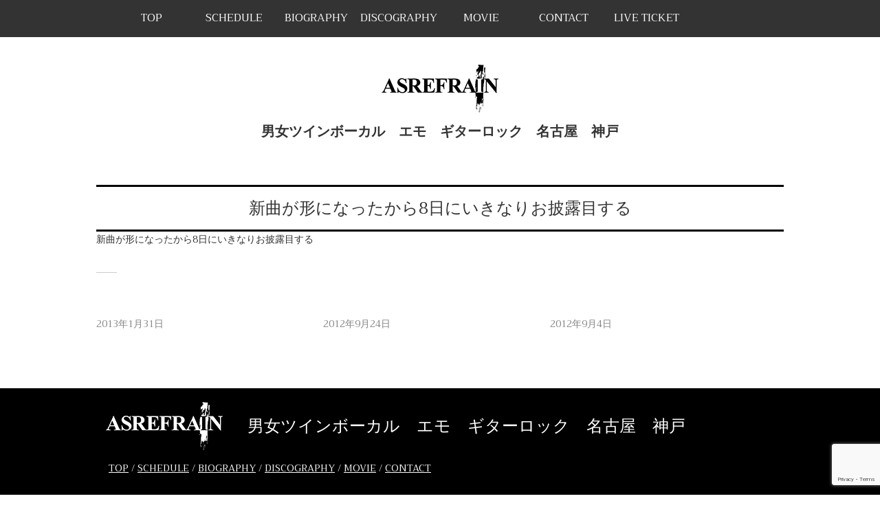

--- FILE ---
content_type: text/html; charset=UTF-8
request_url: https://asrefrain.info/twitter/%E6%96%B0%E6%9B%B2%E3%81%8C%E5%BD%A2%E3%81%AB%E3%81%AA%E3%81%A3%E3%81%9F%E3%81%8B%E3%82%898%E6%97%A5%E3%81%AB%E3%81%84%E3%81%8D%E3%81%AA%E3%82%8A%E3%81%8A%E6%8A%AB%E9%9C%B2%E7%9B%AE%E3%81%99%E3%82%8B/
body_size: 8790
content:
<!DOCTYPE html>
<html lang="ja" class="no-js">
<head>
	<meta charset="UTF-8">
	<meta name="viewport" content="width=device-width">
	<link rel="profile" href="http://gmpg.org/xfn/11">
	<link rel="pingback" href="https://asrefrain.info/xmlrpc.php">
	<!--[if lt IE 9]>
	<script src="https://asrefrain.info/wp-content/themes/original/js/html5.js"></script>
	<![endif]-->
<!-- WordPressのjQueryを読み込ませない -->
	<script>(function(html){html.className = html.className.replace(/\bno-js\b/,'js')})(document.documentElement);</script>
<title>新曲が形になったから8日にいきなりお披露目する &#8211; ASREFRAIN OFFICIAL WEB SITE | アズリフレイン公式ホームページ</title>
<meta name='robots' content='max-image-preview:large' />
	<style>img:is([sizes="auto" i], [sizes^="auto," i]) { contain-intrinsic-size: 3000px 1500px }</style>
	<link rel='dns-prefetch' href='//secure.gravatar.com' />
<link rel='dns-prefetch' href='//stats.wp.com' />
<link rel='dns-prefetch' href='//fonts.googleapis.com' />
<link rel='dns-prefetch' href='//v0.wordpress.com' />
<link rel='dns-prefetch' href='//widgets.wp.com' />
<link rel='dns-prefetch' href='//s0.wp.com' />
<link rel='dns-prefetch' href='//0.gravatar.com' />
<link rel='dns-prefetch' href='//1.gravatar.com' />
<link rel='dns-prefetch' href='//2.gravatar.com' />
<link rel='preconnect' href='//c0.wp.com' />
<link rel="alternate" type="application/rss+xml" title="ASREFRAIN OFFICIAL WEB SITE | アズリフレイン公式ホームページ &raquo; フィード" href="https://asrefrain.info/feed/" />
<link rel="alternate" type="application/rss+xml" title="ASREFRAIN OFFICIAL WEB SITE | アズリフレイン公式ホームページ &raquo; コメントフィード" href="https://asrefrain.info/comments/feed/" />
<link rel="alternate" type="application/rss+xml" title="ASREFRAIN OFFICIAL WEB SITE | アズリフレイン公式ホームページ &raquo; 新曲が形になったから8日にいきなりお披露目する のコメントのフィード" href="https://asrefrain.info/twitter/%e6%96%b0%e6%9b%b2%e3%81%8c%e5%bd%a2%e3%81%ab%e3%81%aa%e3%81%a3%e3%81%9f%e3%81%8b%e3%82%898%e6%97%a5%e3%81%ab%e3%81%84%e3%81%8d%e3%81%aa%e3%82%8a%e3%81%8a%e6%8a%ab%e9%9c%b2%e7%9b%ae%e3%81%99%e3%82%8b/feed/" />
		<!-- This site uses the Google Analytics by MonsterInsights plugin v9.8.0 - Using Analytics tracking - https://www.monsterinsights.com/ -->
		<!-- Note: MonsterInsights is not currently configured on this site. The site owner needs to authenticate with Google Analytics in the MonsterInsights settings panel. -->
					<!-- No tracking code set -->
				<!-- / Google Analytics by MonsterInsights -->
		<script type="text/javascript">
/* <![CDATA[ */
window._wpemojiSettings = {"baseUrl":"https:\/\/s.w.org\/images\/core\/emoji\/16.0.1\/72x72\/","ext":".png","svgUrl":"https:\/\/s.w.org\/images\/core\/emoji\/16.0.1\/svg\/","svgExt":".svg","source":{"concatemoji":"https:\/\/asrefrain.info\/wp-includes\/js\/wp-emoji-release.min.js?ver=6.8.3"}};
/*! This file is auto-generated */
!function(s,n){var o,i,e;function c(e){try{var t={supportTests:e,timestamp:(new Date).valueOf()};sessionStorage.setItem(o,JSON.stringify(t))}catch(e){}}function p(e,t,n){e.clearRect(0,0,e.canvas.width,e.canvas.height),e.fillText(t,0,0);var t=new Uint32Array(e.getImageData(0,0,e.canvas.width,e.canvas.height).data),a=(e.clearRect(0,0,e.canvas.width,e.canvas.height),e.fillText(n,0,0),new Uint32Array(e.getImageData(0,0,e.canvas.width,e.canvas.height).data));return t.every(function(e,t){return e===a[t]})}function u(e,t){e.clearRect(0,0,e.canvas.width,e.canvas.height),e.fillText(t,0,0);for(var n=e.getImageData(16,16,1,1),a=0;a<n.data.length;a++)if(0!==n.data[a])return!1;return!0}function f(e,t,n,a){switch(t){case"flag":return n(e,"\ud83c\udff3\ufe0f\u200d\u26a7\ufe0f","\ud83c\udff3\ufe0f\u200b\u26a7\ufe0f")?!1:!n(e,"\ud83c\udde8\ud83c\uddf6","\ud83c\udde8\u200b\ud83c\uddf6")&&!n(e,"\ud83c\udff4\udb40\udc67\udb40\udc62\udb40\udc65\udb40\udc6e\udb40\udc67\udb40\udc7f","\ud83c\udff4\u200b\udb40\udc67\u200b\udb40\udc62\u200b\udb40\udc65\u200b\udb40\udc6e\u200b\udb40\udc67\u200b\udb40\udc7f");case"emoji":return!a(e,"\ud83e\udedf")}return!1}function g(e,t,n,a){var r="undefined"!=typeof WorkerGlobalScope&&self instanceof WorkerGlobalScope?new OffscreenCanvas(300,150):s.createElement("canvas"),o=r.getContext("2d",{willReadFrequently:!0}),i=(o.textBaseline="top",o.font="600 32px Arial",{});return e.forEach(function(e){i[e]=t(o,e,n,a)}),i}function t(e){var t=s.createElement("script");t.src=e,t.defer=!0,s.head.appendChild(t)}"undefined"!=typeof Promise&&(o="wpEmojiSettingsSupports",i=["flag","emoji"],n.supports={everything:!0,everythingExceptFlag:!0},e=new Promise(function(e){s.addEventListener("DOMContentLoaded",e,{once:!0})}),new Promise(function(t){var n=function(){try{var e=JSON.parse(sessionStorage.getItem(o));if("object"==typeof e&&"number"==typeof e.timestamp&&(new Date).valueOf()<e.timestamp+604800&&"object"==typeof e.supportTests)return e.supportTests}catch(e){}return null}();if(!n){if("undefined"!=typeof Worker&&"undefined"!=typeof OffscreenCanvas&&"undefined"!=typeof URL&&URL.createObjectURL&&"undefined"!=typeof Blob)try{var e="postMessage("+g.toString()+"("+[JSON.stringify(i),f.toString(),p.toString(),u.toString()].join(",")+"));",a=new Blob([e],{type:"text/javascript"}),r=new Worker(URL.createObjectURL(a),{name:"wpTestEmojiSupports"});return void(r.onmessage=function(e){c(n=e.data),r.terminate(),t(n)})}catch(e){}c(n=g(i,f,p,u))}t(n)}).then(function(e){for(var t in e)n.supports[t]=e[t],n.supports.everything=n.supports.everything&&n.supports[t],"flag"!==t&&(n.supports.everythingExceptFlag=n.supports.everythingExceptFlag&&n.supports[t]);n.supports.everythingExceptFlag=n.supports.everythingExceptFlag&&!n.supports.flag,n.DOMReady=!1,n.readyCallback=function(){n.DOMReady=!0}}).then(function(){return e}).then(function(){var e;n.supports.everything||(n.readyCallback(),(e=n.source||{}).concatemoji?t(e.concatemoji):e.wpemoji&&e.twemoji&&(t(e.twemoji),t(e.wpemoji)))}))}((window,document),window._wpemojiSettings);
/* ]]> */
</script>
<link rel='stylesheet' id='jetpack_related-posts-css' href='https://c0.wp.com/p/jetpack/15.4/modules/related-posts/related-posts.css' type='text/css' media='all' />
<style id='wp-emoji-styles-inline-css' type='text/css'>

	img.wp-smiley, img.emoji {
		display: inline !important;
		border: none !important;
		box-shadow: none !important;
		height: 1em !important;
		width: 1em !important;
		margin: 0 0.07em !important;
		vertical-align: -0.1em !important;
		background: none !important;
		padding: 0 !important;
	}
</style>
<link rel='stylesheet' id='wp-block-library-css' href='https://c0.wp.com/c/6.8.3/wp-includes/css/dist/block-library/style.min.css' type='text/css' media='all' />
<style id='classic-theme-styles-inline-css' type='text/css'>
/*! This file is auto-generated */
.wp-block-button__link{color:#fff;background-color:#32373c;border-radius:9999px;box-shadow:none;text-decoration:none;padding:calc(.667em + 2px) calc(1.333em + 2px);font-size:1.125em}.wp-block-file__button{background:#32373c;color:#fff;text-decoration:none}
</style>
<link rel='stylesheet' id='mediaelement-css' href='https://c0.wp.com/c/6.8.3/wp-includes/js/mediaelement/mediaelementplayer-legacy.min.css' type='text/css' media='all' />
<link rel='stylesheet' id='wp-mediaelement-css' href='https://c0.wp.com/c/6.8.3/wp-includes/js/mediaelement/wp-mediaelement.min.css' type='text/css' media='all' />
<style id='jetpack-sharing-buttons-style-inline-css' type='text/css'>
.jetpack-sharing-buttons__services-list{display:flex;flex-direction:row;flex-wrap:wrap;gap:0;list-style-type:none;margin:5px;padding:0}.jetpack-sharing-buttons__services-list.has-small-icon-size{font-size:12px}.jetpack-sharing-buttons__services-list.has-normal-icon-size{font-size:16px}.jetpack-sharing-buttons__services-list.has-large-icon-size{font-size:24px}.jetpack-sharing-buttons__services-list.has-huge-icon-size{font-size:36px}@media print{.jetpack-sharing-buttons__services-list{display:none!important}}.editor-styles-wrapper .wp-block-jetpack-sharing-buttons{gap:0;padding-inline-start:0}ul.jetpack-sharing-buttons__services-list.has-background{padding:1.25em 2.375em}
</style>
<style id='global-styles-inline-css' type='text/css'>
:root{--wp--preset--aspect-ratio--square: 1;--wp--preset--aspect-ratio--4-3: 4/3;--wp--preset--aspect-ratio--3-4: 3/4;--wp--preset--aspect-ratio--3-2: 3/2;--wp--preset--aspect-ratio--2-3: 2/3;--wp--preset--aspect-ratio--16-9: 16/9;--wp--preset--aspect-ratio--9-16: 9/16;--wp--preset--color--black: #000000;--wp--preset--color--cyan-bluish-gray: #abb8c3;--wp--preset--color--white: #ffffff;--wp--preset--color--pale-pink: #f78da7;--wp--preset--color--vivid-red: #cf2e2e;--wp--preset--color--luminous-vivid-orange: #ff6900;--wp--preset--color--luminous-vivid-amber: #fcb900;--wp--preset--color--light-green-cyan: #7bdcb5;--wp--preset--color--vivid-green-cyan: #00d084;--wp--preset--color--pale-cyan-blue: #8ed1fc;--wp--preset--color--vivid-cyan-blue: #0693e3;--wp--preset--color--vivid-purple: #9b51e0;--wp--preset--gradient--vivid-cyan-blue-to-vivid-purple: linear-gradient(135deg,rgba(6,147,227,1) 0%,rgb(155,81,224) 100%);--wp--preset--gradient--light-green-cyan-to-vivid-green-cyan: linear-gradient(135deg,rgb(122,220,180) 0%,rgb(0,208,130) 100%);--wp--preset--gradient--luminous-vivid-amber-to-luminous-vivid-orange: linear-gradient(135deg,rgba(252,185,0,1) 0%,rgba(255,105,0,1) 100%);--wp--preset--gradient--luminous-vivid-orange-to-vivid-red: linear-gradient(135deg,rgba(255,105,0,1) 0%,rgb(207,46,46) 100%);--wp--preset--gradient--very-light-gray-to-cyan-bluish-gray: linear-gradient(135deg,rgb(238,238,238) 0%,rgb(169,184,195) 100%);--wp--preset--gradient--cool-to-warm-spectrum: linear-gradient(135deg,rgb(74,234,220) 0%,rgb(151,120,209) 20%,rgb(207,42,186) 40%,rgb(238,44,130) 60%,rgb(251,105,98) 80%,rgb(254,248,76) 100%);--wp--preset--gradient--blush-light-purple: linear-gradient(135deg,rgb(255,206,236) 0%,rgb(152,150,240) 100%);--wp--preset--gradient--blush-bordeaux: linear-gradient(135deg,rgb(254,205,165) 0%,rgb(254,45,45) 50%,rgb(107,0,62) 100%);--wp--preset--gradient--luminous-dusk: linear-gradient(135deg,rgb(255,203,112) 0%,rgb(199,81,192) 50%,rgb(65,88,208) 100%);--wp--preset--gradient--pale-ocean: linear-gradient(135deg,rgb(255,245,203) 0%,rgb(182,227,212) 50%,rgb(51,167,181) 100%);--wp--preset--gradient--electric-grass: linear-gradient(135deg,rgb(202,248,128) 0%,rgb(113,206,126) 100%);--wp--preset--gradient--midnight: linear-gradient(135deg,rgb(2,3,129) 0%,rgb(40,116,252) 100%);--wp--preset--font-size--small: 13px;--wp--preset--font-size--medium: 20px;--wp--preset--font-size--large: 36px;--wp--preset--font-size--x-large: 42px;--wp--preset--spacing--20: 0.44rem;--wp--preset--spacing--30: 0.67rem;--wp--preset--spacing--40: 1rem;--wp--preset--spacing--50: 1.5rem;--wp--preset--spacing--60: 2.25rem;--wp--preset--spacing--70: 3.38rem;--wp--preset--spacing--80: 5.06rem;--wp--preset--shadow--natural: 6px 6px 9px rgba(0, 0, 0, 0.2);--wp--preset--shadow--deep: 12px 12px 50px rgba(0, 0, 0, 0.4);--wp--preset--shadow--sharp: 6px 6px 0px rgba(0, 0, 0, 0.2);--wp--preset--shadow--outlined: 6px 6px 0px -3px rgba(255, 255, 255, 1), 6px 6px rgba(0, 0, 0, 1);--wp--preset--shadow--crisp: 6px 6px 0px rgba(0, 0, 0, 1);}:where(.is-layout-flex){gap: 0.5em;}:where(.is-layout-grid){gap: 0.5em;}body .is-layout-flex{display: flex;}.is-layout-flex{flex-wrap: wrap;align-items: center;}.is-layout-flex > :is(*, div){margin: 0;}body .is-layout-grid{display: grid;}.is-layout-grid > :is(*, div){margin: 0;}:where(.wp-block-columns.is-layout-flex){gap: 2em;}:where(.wp-block-columns.is-layout-grid){gap: 2em;}:where(.wp-block-post-template.is-layout-flex){gap: 1.25em;}:where(.wp-block-post-template.is-layout-grid){gap: 1.25em;}.has-black-color{color: var(--wp--preset--color--black) !important;}.has-cyan-bluish-gray-color{color: var(--wp--preset--color--cyan-bluish-gray) !important;}.has-white-color{color: var(--wp--preset--color--white) !important;}.has-pale-pink-color{color: var(--wp--preset--color--pale-pink) !important;}.has-vivid-red-color{color: var(--wp--preset--color--vivid-red) !important;}.has-luminous-vivid-orange-color{color: var(--wp--preset--color--luminous-vivid-orange) !important;}.has-luminous-vivid-amber-color{color: var(--wp--preset--color--luminous-vivid-amber) !important;}.has-light-green-cyan-color{color: var(--wp--preset--color--light-green-cyan) !important;}.has-vivid-green-cyan-color{color: var(--wp--preset--color--vivid-green-cyan) !important;}.has-pale-cyan-blue-color{color: var(--wp--preset--color--pale-cyan-blue) !important;}.has-vivid-cyan-blue-color{color: var(--wp--preset--color--vivid-cyan-blue) !important;}.has-vivid-purple-color{color: var(--wp--preset--color--vivid-purple) !important;}.has-black-background-color{background-color: var(--wp--preset--color--black) !important;}.has-cyan-bluish-gray-background-color{background-color: var(--wp--preset--color--cyan-bluish-gray) !important;}.has-white-background-color{background-color: var(--wp--preset--color--white) !important;}.has-pale-pink-background-color{background-color: var(--wp--preset--color--pale-pink) !important;}.has-vivid-red-background-color{background-color: var(--wp--preset--color--vivid-red) !important;}.has-luminous-vivid-orange-background-color{background-color: var(--wp--preset--color--luminous-vivid-orange) !important;}.has-luminous-vivid-amber-background-color{background-color: var(--wp--preset--color--luminous-vivid-amber) !important;}.has-light-green-cyan-background-color{background-color: var(--wp--preset--color--light-green-cyan) !important;}.has-vivid-green-cyan-background-color{background-color: var(--wp--preset--color--vivid-green-cyan) !important;}.has-pale-cyan-blue-background-color{background-color: var(--wp--preset--color--pale-cyan-blue) !important;}.has-vivid-cyan-blue-background-color{background-color: var(--wp--preset--color--vivid-cyan-blue) !important;}.has-vivid-purple-background-color{background-color: var(--wp--preset--color--vivid-purple) !important;}.has-black-border-color{border-color: var(--wp--preset--color--black) !important;}.has-cyan-bluish-gray-border-color{border-color: var(--wp--preset--color--cyan-bluish-gray) !important;}.has-white-border-color{border-color: var(--wp--preset--color--white) !important;}.has-pale-pink-border-color{border-color: var(--wp--preset--color--pale-pink) !important;}.has-vivid-red-border-color{border-color: var(--wp--preset--color--vivid-red) !important;}.has-luminous-vivid-orange-border-color{border-color: var(--wp--preset--color--luminous-vivid-orange) !important;}.has-luminous-vivid-amber-border-color{border-color: var(--wp--preset--color--luminous-vivid-amber) !important;}.has-light-green-cyan-border-color{border-color: var(--wp--preset--color--light-green-cyan) !important;}.has-vivid-green-cyan-border-color{border-color: var(--wp--preset--color--vivid-green-cyan) !important;}.has-pale-cyan-blue-border-color{border-color: var(--wp--preset--color--pale-cyan-blue) !important;}.has-vivid-cyan-blue-border-color{border-color: var(--wp--preset--color--vivid-cyan-blue) !important;}.has-vivid-purple-border-color{border-color: var(--wp--preset--color--vivid-purple) !important;}.has-vivid-cyan-blue-to-vivid-purple-gradient-background{background: var(--wp--preset--gradient--vivid-cyan-blue-to-vivid-purple) !important;}.has-light-green-cyan-to-vivid-green-cyan-gradient-background{background: var(--wp--preset--gradient--light-green-cyan-to-vivid-green-cyan) !important;}.has-luminous-vivid-amber-to-luminous-vivid-orange-gradient-background{background: var(--wp--preset--gradient--luminous-vivid-amber-to-luminous-vivid-orange) !important;}.has-luminous-vivid-orange-to-vivid-red-gradient-background{background: var(--wp--preset--gradient--luminous-vivid-orange-to-vivid-red) !important;}.has-very-light-gray-to-cyan-bluish-gray-gradient-background{background: var(--wp--preset--gradient--very-light-gray-to-cyan-bluish-gray) !important;}.has-cool-to-warm-spectrum-gradient-background{background: var(--wp--preset--gradient--cool-to-warm-spectrum) !important;}.has-blush-light-purple-gradient-background{background: var(--wp--preset--gradient--blush-light-purple) !important;}.has-blush-bordeaux-gradient-background{background: var(--wp--preset--gradient--blush-bordeaux) !important;}.has-luminous-dusk-gradient-background{background: var(--wp--preset--gradient--luminous-dusk) !important;}.has-pale-ocean-gradient-background{background: var(--wp--preset--gradient--pale-ocean) !important;}.has-electric-grass-gradient-background{background: var(--wp--preset--gradient--electric-grass) !important;}.has-midnight-gradient-background{background: var(--wp--preset--gradient--midnight) !important;}.has-small-font-size{font-size: var(--wp--preset--font-size--small) !important;}.has-medium-font-size{font-size: var(--wp--preset--font-size--medium) !important;}.has-large-font-size{font-size: var(--wp--preset--font-size--large) !important;}.has-x-large-font-size{font-size: var(--wp--preset--font-size--x-large) !important;}
:where(.wp-block-post-template.is-layout-flex){gap: 1.25em;}:where(.wp-block-post-template.is-layout-grid){gap: 1.25em;}
:where(.wp-block-columns.is-layout-flex){gap: 2em;}:where(.wp-block-columns.is-layout-grid){gap: 2em;}
:root :where(.wp-block-pullquote){font-size: 1.5em;line-height: 1.6;}
</style>
<link rel='stylesheet' id='contact-form-7-css' href='https://asrefrain.info/wp-content/plugins/contact-form-7/includes/css/styles.css?ver=6.1.4' type='text/css' media='all' />
<link rel='stylesheet' id='twentyfifteen-fonts-css' href='https://fonts.googleapis.com/css?family=Noto+Sans%3A400italic%2C700italic%2C400%2C700%7CNoto+Serif%3A400italic%2C700italic%2C400%2C700%7CInconsolata%3A400%2C700&#038;subset=latin%2Clatin-ext' type='text/css' media='all' />
<link rel='stylesheet' id='genericons-css' href='https://c0.wp.com/p/jetpack/15.4/_inc/genericons/genericons/genericons.css' type='text/css' media='all' />
<link rel='stylesheet' id='twentyfifteen-style-css' href='https://asrefrain.info/wp-content/themes/original/style.css?ver=6.8.3' type='text/css' media='all' />
<!--[if lt IE 9]>
<link rel='stylesheet' id='twentyfifteen-ie-css' href='https://asrefrain.info/wp-content/themes/original/css/ie.css?ver=20141010' type='text/css' media='all' />
<![endif]-->
<!--[if lt IE 8]>
<link rel='stylesheet' id='twentyfifteen-ie7-css' href='https://asrefrain.info/wp-content/themes/original/css/ie7.css?ver=20141010' type='text/css' media='all' />
<![endif]-->
<link rel='stylesheet' id='jetpack_likes-css' href='https://c0.wp.com/p/jetpack/15.4/modules/likes/style.css' type='text/css' media='all' />
<link rel='stylesheet' id='wp-pagenavi-css' href='https://asrefrain.info/wp-content/plugins/wp-pagenavi/pagenavi-css.css?ver=2.70' type='text/css' media='all' />
<script type="text/javascript" id="jetpack_related-posts-js-extra">
/* <![CDATA[ */
var related_posts_js_options = {"post_heading":"h4"};
/* ]]> */
</script>
<script type="text/javascript" src="https://c0.wp.com/p/jetpack/15.4/_inc/build/related-posts/related-posts.min.js" id="jetpack_related-posts-js"></script>
<link rel="https://api.w.org/" href="https://asrefrain.info/wp-json/" /><link rel="alternate" title="JSON" type="application/json" href="https://asrefrain.info/wp-json/wp/v2/posts/849" /><link rel="EditURI" type="application/rsd+xml" title="RSD" href="https://asrefrain.info/xmlrpc.php?rsd" />
<meta name="generator" content="WordPress 6.8.3" />
<link rel="canonical" href="https://asrefrain.info/twitter/%e6%96%b0%e6%9b%b2%e3%81%8c%e5%bd%a2%e3%81%ab%e3%81%aa%e3%81%a3%e3%81%9f%e3%81%8b%e3%82%898%e6%97%a5%e3%81%ab%e3%81%84%e3%81%8d%e3%81%aa%e3%82%8a%e3%81%8a%e6%8a%ab%e9%9c%b2%e7%9b%ae%e3%81%99%e3%82%8b/" />
<link rel='shortlink' href='https://wp.me/p7ZFZf-dH' />
<link rel="alternate" title="oEmbed (JSON)" type="application/json+oembed" href="https://asrefrain.info/wp-json/oembed/1.0/embed?url=https%3A%2F%2Fasrefrain.info%2Ftwitter%2F%25e6%2596%25b0%25e6%259b%25b2%25e3%2581%258c%25e5%25bd%25a2%25e3%2581%25ab%25e3%2581%25aa%25e3%2581%25a3%25e3%2581%259f%25e3%2581%258b%25e3%2582%25898%25e6%2597%25a5%25e3%2581%25ab%25e3%2581%2584%25e3%2581%258d%25e3%2581%25aa%25e3%2582%258a%25e3%2581%258a%25e6%258a%25ab%25e9%259c%25b2%25e7%259b%25ae%25e3%2581%2599%25e3%2582%258b%2F" />
<link rel="alternate" title="oEmbed (XML)" type="text/xml+oembed" href="https://asrefrain.info/wp-json/oembed/1.0/embed?url=https%3A%2F%2Fasrefrain.info%2Ftwitter%2F%25e6%2596%25b0%25e6%259b%25b2%25e3%2581%258c%25e5%25bd%25a2%25e3%2581%25ab%25e3%2581%25aa%25e3%2581%25a3%25e3%2581%259f%25e3%2581%258b%25e3%2582%25898%25e6%2597%25a5%25e3%2581%25ab%25e3%2581%2584%25e3%2581%258d%25e3%2581%25aa%25e3%2582%258a%25e3%2581%258a%25e6%258a%25ab%25e9%259c%25b2%25e7%259b%25ae%25e3%2581%2599%25e3%2582%258b%2F&#038;format=xml" />
	<style>img#wpstats{display:none}</style>
		
<!-- Jetpack Open Graph Tags -->
<meta property="og:type" content="article" />
<meta property="og:title" content="新曲が形になったから8日にいきなりお披露目する" />
<meta property="og:url" content="https://asrefrain.info/twitter/%e6%96%b0%e6%9b%b2%e3%81%8c%e5%bd%a2%e3%81%ab%e3%81%aa%e3%81%a3%e3%81%9f%e3%81%8b%e3%82%898%e6%97%a5%e3%81%ab%e3%81%84%e3%81%8d%e3%81%aa%e3%82%8a%e3%81%8a%e6%8a%ab%e9%9c%b2%e7%9b%ae%e3%81%99%e3%82%8b/" />
<meta property="og:description" content="新曲が形になったから8日にいきなりお披露目する" />
<meta property="article:published_time" content="2014-11-02T19:18:56+00:00" />
<meta property="article:modified_time" content="2014-11-02T19:18:56+00:00" />
<meta property="og:site_name" content="ASREFRAIN OFFICIAL WEB SITE | アズリフレイン公式ホームページ" />
<meta property="og:image" content="https://s0.wp.com/i/blank.jpg" />
<meta property="og:image:width" content="200" />
<meta property="og:image:height" content="200" />
<meta property="og:image:alt" content="" />
<meta property="og:locale" content="ja_JP" />
<meta name="twitter:text:title" content="新曲が形になったから8日にいきなりお披露目する" />
<meta name="twitter:card" content="summary" />

<!-- End Jetpack Open Graph Tags -->
	<script src="https://ajax.googleapis.com/ajax/libs/jquery/1.12.4/jquery.min.js"></script>
	<script src="https://asrefrain.info/wp-content/themes/original/js/jquery.easing.1.3.js"></script>
	<link href="https://fonts.googleapis.com/css?family=Lato" rel="stylesheet">
	<link href="https://fonts.googleapis.com/css?family=Trirong" rel="stylesheet">
	<script type='text/javascript' src='https://asrefrain.info/wp-content/themes/original/js/menu.js'></script>
	<script type='text/javascript' src='https://asrefrain.info/wp-content/themes/original/js/jquery.bxslider.min.js'></script>
	<link rel="stylesheet" href="https://asrefrain.info/wp-content/themes/original/css/jquery.bxslider.min.css">
	<script type='text/javascript' src='https://asrefrain.info/wp-content/themes/original/js/footerFixed.js'></script>
	<script type='text/javascript' src='https://asrefrain.info/wp-content/themes/original/js/pagetopfade.js'></script>
	<script type='text/javascript' src='https://asrefrain.info/wp-content/themes/original/js/scroll.js'></script>
	<script type='text/javascript' src='https://asrefrain.info/wp-content/themes/original/js/scroll-up-bar.min.js'></script>
	<script type="text/javascript">
	//共通メインスライダー
	$(function(){
		var slideNum = $('.slide').size();
		$('.slide_body').bxSlider({
			auto: true,
			pause: 3500,
			minSlides: 3,
			maxSlides: 3,
			moveSlides: 1,
			slideMargin: 0,
			randomStart: true,
			onSliderLoad:function(currentIndex){
				$('.slide').removeClass('active');
				$('.slide_body > div:nth-child(3n-1)').addClass('active');
			},
			onSlideBefore: function($slideElement, oldIndex, newIndex){
				var new_i = newIndex%3 - 1;
				var nth = (new_i < 0) ? '3n-1' : '3n'+new_i;
				$('.slide').removeClass('active');
				$('.slide_body > div:nth-child('+nth+')').addClass('active');
			}
		});
	});
	</script>
	<script type="text/javascript">
	//スケジュールスライダー
	$(function(){
		var slideNum = $('.slide2').size();
		$('.slide_body2').bxSlider({
			auto: false,
			pause: 2500,
			moveSlides: 1,
			slideMargin: 0,
			randomStart: false,
			onSliderLoad:function(currentIndex){
				$('.slide2').removeClass('active');
				$('.slide_body2 > div:nth-child(3n-1)').addClass('active');
			},
			onSlideBefore: function($slideElement, oldIndex, newIndex){
				var new_i = newIndex%3 - 1;
				var nth = (new_i < 0) ? '3n-1' : '3n'+new_i;
				$('.slide2').removeClass('active');
				$('.slide_body2 > div:nth-child('+nth+')').addClass('active');
			}
		});
	});
	</script>
</head>

<body class="wp-singular post-template-default single single-post postid-849 single-format-status wp-theme-original">

	<div id="menu-box">
	  <div id="toggle"><a href="#menu-open">menu</a></div>
<!--トップページ以外に表示-->
	  <ul id="menu" class="">
	    <li><a href="https://asrefrain.info/#a_top">TOP</a></li>
	    <li><a href="https://asrefrain.info/#a_schedule">SCHEDULE</a></li>
	    <li><a href="https://asrefrain.info/#a_biography">BIOGRAPHY</a></li>
	    <li><a href="https://asrefrain.info/#a_discography">DISCOGRAPHY</a></li>
	    <li><a href="https://asrefrain.info/#a_movie">MOVIE</a></li>
	    <li><a href="https://asrefrain.info/contact/">CONTACT</a></li>
		<li><a href="https://asrefrain.info/ticket/">LIVE TICKET</a></li>
	  </ul>
	</div>
	<a name="a_top" id="a_top" class="anchr-obj"></a>
	<header class="site-header">
		<a href="https://asrefrain.info/" rel="home"><h1 class="site-title"><img src="https://asrefrain.info/wp-content/themes/original/images/top/site-logo.png" alt=""></h1></a>
		<h2 class="site-description">男女ツインボーカル　エモ　ギターロック　名古屋　神戸</h2>
	</header>
	<!-- /#header -->
<div class="single-block">
		
<article id="post-849" class="post-849 post type-post status-publish format-status hentry category-twitter post_format-post-format-status">
	
	<header class="entry-header">
		<h1 class="entry-title">新曲が形になったから8日にいきなりお披露目する</h1>	</header><!-- .entry-header -->

	<div class="entry-content">
		<p>新曲が形になったから8日にいきなりお披露目する</p>

<div id='jp-relatedposts' class='jp-relatedposts' >
	<h3 class="jp-relatedposts-headline"><em>関連</em></h3>
</div>			
			</div><!-- .entry-content -->

	
	<footer class="entry-footer">
		<span class="entry-format"><span class="screen-reader-text">フォーマット </span><a href="https://asrefrain.info/type/status/">ステータス</a></span><span class="posted-on"><span class="screen-reader-text">投稿日: </span><a href="https://asrefrain.info/twitter/%e6%96%b0%e6%9b%b2%e3%81%8c%e5%bd%a2%e3%81%ab%e3%81%aa%e3%81%a3%e3%81%9f%e3%81%8b%e3%82%898%e6%97%a5%e3%81%ab%e3%81%84%e3%81%8d%e3%81%aa%e3%82%8a%e3%81%8a%e6%8a%ab%e9%9c%b2%e7%9b%ae%e3%81%99%e3%82%8b/" rel="bookmark"><time class="entry-date published updated" datetime="2014-11-03T04:18:56+09:00">2014年11月3日</time></a></span><span class="byline"><span class="author vcard"><span class="screen-reader-text">作成者 </span><a class="url fn n" href="https://asrefrain.info/author/asrefrain/">asrefrain</a></span></span><span class="cat-links"><span class="screen-reader-text">カテゴリー </span><a href="https://asrefrain.info/category/twitter/" rel="category tag">つぶやき</a></span>			</footer><!-- .entry-footer -->

</article><!-- #post-## -->
</div>


	<footer class="site-footer">
		<div class="footer-contents clearfix">
			<div class="footer-site-title">
				<a href="https://asrefrain.info/" rel="home"><h2 class="site-title"><img src="https://asrefrain.info/wp-content/themes/original/images/footer/footer-logo.png" alt=""></a>
			</div>
			<h3 class="footer-site-description">男女ツインボーカル　エモ　ギターロック　名古屋　神戸</h3>

			<div id="footer-menu">
				<a href="https://asrefrain.info/#a_top">TOP</a> / 
				<a href="https://asrefrain.info/#a_schedule">SCHEDULE</a> / 
				<a href="https://asrefrain.info/#a_biography">BIOGRAPHY</a> / 
				<a href="https://asrefrain.info/#a_discography">DISCOGRAPHY</a> / 
				<a href="https://asrefrain.info/#a_movie">MOVIE</a> / 
				<a href="https://asrefrain.info/contact/">CONTACT</a>
			</div>
			<!-- /#footer-menu -->
		</div>
		<!-- /.footer-contents -->
		<div id="copyright">
			© 2026 ASREFRAIN OFFICIAL WEB SITE | アズリフレイン公式ホームページ		</div>
		<!-- /#copyright -->
	</footer>

	<div id="page_top">
		<a href="#"><img class="page_top_btn" src="https://asrefrain.info/wp-content/themes/original/images/footer/page_top.png" alt="PAGE TOP" /></a>
	</div>
	<script>
    	$('#menu-box').scrollupbar();
  	</script>

<script type="speculationrules">
{"prefetch":[{"source":"document","where":{"and":[{"href_matches":"\/*"},{"not":{"href_matches":["\/wp-*.php","\/wp-admin\/*","\/wp-content\/uploads\/*","\/wp-content\/*","\/wp-content\/plugins\/*","\/wp-content\/themes\/original\/*","\/*\\?(.+)"]}},{"not":{"selector_matches":"a[rel~=\"nofollow\"]"}},{"not":{"selector_matches":".no-prefetch, .no-prefetch a"}}]},"eagerness":"conservative"}]}
</script>
<script type="text/javascript" src="https://c0.wp.com/c/6.8.3/wp-includes/js/dist/hooks.min.js" id="wp-hooks-js"></script>
<script type="text/javascript" src="https://c0.wp.com/c/6.8.3/wp-includes/js/dist/i18n.min.js" id="wp-i18n-js"></script>
<script type="text/javascript" id="wp-i18n-js-after">
/* <![CDATA[ */
wp.i18n.setLocaleData( { 'text direction\u0004ltr': [ 'ltr' ] } );
/* ]]> */
</script>
<script type="text/javascript" src="https://asrefrain.info/wp-content/plugins/contact-form-7/includes/swv/js/index.js?ver=6.1.4" id="swv-js"></script>
<script type="text/javascript" id="contact-form-7-js-translations">
/* <![CDATA[ */
( function( domain, translations ) {
	var localeData = translations.locale_data[ domain ] || translations.locale_data.messages;
	localeData[""].domain = domain;
	wp.i18n.setLocaleData( localeData, domain );
} )( "contact-form-7", {"translation-revision-date":"2025-11-30 08:12:23+0000","generator":"GlotPress\/4.0.3","domain":"messages","locale_data":{"messages":{"":{"domain":"messages","plural-forms":"nplurals=1; plural=0;","lang":"ja_JP"},"This contact form is placed in the wrong place.":["\u3053\u306e\u30b3\u30f3\u30bf\u30af\u30c8\u30d5\u30a9\u30fc\u30e0\u306f\u9593\u9055\u3063\u305f\u4f4d\u7f6e\u306b\u7f6e\u304b\u308c\u3066\u3044\u307e\u3059\u3002"],"Error:":["\u30a8\u30e9\u30fc:"]}},"comment":{"reference":"includes\/js\/index.js"}} );
/* ]]> */
</script>
<script type="text/javascript" id="contact-form-7-js-before">
/* <![CDATA[ */
var wpcf7 = {
    "api": {
        "root": "https:\/\/asrefrain.info\/wp-json\/",
        "namespace": "contact-form-7\/v1"
    }
};
/* ]]> */
</script>
<script type="text/javascript" src="https://asrefrain.info/wp-content/plugins/contact-form-7/includes/js/index.js?ver=6.1.4" id="contact-form-7-js"></script>
<script type="text/javascript" src="https://asrefrain.info/wp-content/themes/original/js/skip-link-focus-fix.js?ver=20141010" id="twentyfifteen-skip-link-focus-fix-js"></script>
<script type="text/javascript" src="https://c0.wp.com/c/6.8.3/wp-includes/js/comment-reply.min.js" id="comment-reply-js" async="async" data-wp-strategy="async"></script>
<script type="text/javascript" src="https://www.google.com/recaptcha/api.js?render=6Lefm9YUAAAAAMjkdnTIhYaktcg2Qd1YNVZTPNLQ&amp;ver=3.0" id="google-recaptcha-js"></script>
<script type="text/javascript" src="https://c0.wp.com/c/6.8.3/wp-includes/js/dist/vendor/wp-polyfill.min.js" id="wp-polyfill-js"></script>
<script type="text/javascript" id="wpcf7-recaptcha-js-before">
/* <![CDATA[ */
var wpcf7_recaptcha = {
    "sitekey": "6Lefm9YUAAAAAMjkdnTIhYaktcg2Qd1YNVZTPNLQ",
    "actions": {
        "homepage": "homepage",
        "contactform": "contactform"
    }
};
/* ]]> */
</script>
<script type="text/javascript" src="https://asrefrain.info/wp-content/plugins/contact-form-7/modules/recaptcha/index.js?ver=6.1.4" id="wpcf7-recaptcha-js"></script>
<script type="text/javascript" id="jetpack-stats-js-before">
/* <![CDATA[ */
_stq = window._stq || [];
_stq.push([ "view", {"v":"ext","blog":"118133761","post":"849","tz":"9","srv":"asrefrain.info","j":"1:15.4"} ]);
_stq.push([ "clickTrackerInit", "118133761", "849" ]);
/* ]]> */
</script>
<script type="text/javascript" src="https://stats.wp.com/e-202606.js" id="jetpack-stats-js" defer="defer" data-wp-strategy="defer"></script>

</body>
</html>


--- FILE ---
content_type: text/html; charset=utf-8
request_url: https://www.google.com/recaptcha/api2/anchor?ar=1&k=6Lefm9YUAAAAAMjkdnTIhYaktcg2Qd1YNVZTPNLQ&co=aHR0cHM6Ly9hc3JlZnJhaW4uaW5mbzo0NDM.&hl=en&v=N67nZn4AqZkNcbeMu4prBgzg&size=invisible&anchor-ms=20000&execute-ms=30000&cb=t99wi7wsqf2h
body_size: 48580
content:
<!DOCTYPE HTML><html dir="ltr" lang="en"><head><meta http-equiv="Content-Type" content="text/html; charset=UTF-8">
<meta http-equiv="X-UA-Compatible" content="IE=edge">
<title>reCAPTCHA</title>
<style type="text/css">
/* cyrillic-ext */
@font-face {
  font-family: 'Roboto';
  font-style: normal;
  font-weight: 400;
  font-stretch: 100%;
  src: url(//fonts.gstatic.com/s/roboto/v48/KFO7CnqEu92Fr1ME7kSn66aGLdTylUAMa3GUBHMdazTgWw.woff2) format('woff2');
  unicode-range: U+0460-052F, U+1C80-1C8A, U+20B4, U+2DE0-2DFF, U+A640-A69F, U+FE2E-FE2F;
}
/* cyrillic */
@font-face {
  font-family: 'Roboto';
  font-style: normal;
  font-weight: 400;
  font-stretch: 100%;
  src: url(//fonts.gstatic.com/s/roboto/v48/KFO7CnqEu92Fr1ME7kSn66aGLdTylUAMa3iUBHMdazTgWw.woff2) format('woff2');
  unicode-range: U+0301, U+0400-045F, U+0490-0491, U+04B0-04B1, U+2116;
}
/* greek-ext */
@font-face {
  font-family: 'Roboto';
  font-style: normal;
  font-weight: 400;
  font-stretch: 100%;
  src: url(//fonts.gstatic.com/s/roboto/v48/KFO7CnqEu92Fr1ME7kSn66aGLdTylUAMa3CUBHMdazTgWw.woff2) format('woff2');
  unicode-range: U+1F00-1FFF;
}
/* greek */
@font-face {
  font-family: 'Roboto';
  font-style: normal;
  font-weight: 400;
  font-stretch: 100%;
  src: url(//fonts.gstatic.com/s/roboto/v48/KFO7CnqEu92Fr1ME7kSn66aGLdTylUAMa3-UBHMdazTgWw.woff2) format('woff2');
  unicode-range: U+0370-0377, U+037A-037F, U+0384-038A, U+038C, U+038E-03A1, U+03A3-03FF;
}
/* math */
@font-face {
  font-family: 'Roboto';
  font-style: normal;
  font-weight: 400;
  font-stretch: 100%;
  src: url(//fonts.gstatic.com/s/roboto/v48/KFO7CnqEu92Fr1ME7kSn66aGLdTylUAMawCUBHMdazTgWw.woff2) format('woff2');
  unicode-range: U+0302-0303, U+0305, U+0307-0308, U+0310, U+0312, U+0315, U+031A, U+0326-0327, U+032C, U+032F-0330, U+0332-0333, U+0338, U+033A, U+0346, U+034D, U+0391-03A1, U+03A3-03A9, U+03B1-03C9, U+03D1, U+03D5-03D6, U+03F0-03F1, U+03F4-03F5, U+2016-2017, U+2034-2038, U+203C, U+2040, U+2043, U+2047, U+2050, U+2057, U+205F, U+2070-2071, U+2074-208E, U+2090-209C, U+20D0-20DC, U+20E1, U+20E5-20EF, U+2100-2112, U+2114-2115, U+2117-2121, U+2123-214F, U+2190, U+2192, U+2194-21AE, U+21B0-21E5, U+21F1-21F2, U+21F4-2211, U+2213-2214, U+2216-22FF, U+2308-230B, U+2310, U+2319, U+231C-2321, U+2336-237A, U+237C, U+2395, U+239B-23B7, U+23D0, U+23DC-23E1, U+2474-2475, U+25AF, U+25B3, U+25B7, U+25BD, U+25C1, U+25CA, U+25CC, U+25FB, U+266D-266F, U+27C0-27FF, U+2900-2AFF, U+2B0E-2B11, U+2B30-2B4C, U+2BFE, U+3030, U+FF5B, U+FF5D, U+1D400-1D7FF, U+1EE00-1EEFF;
}
/* symbols */
@font-face {
  font-family: 'Roboto';
  font-style: normal;
  font-weight: 400;
  font-stretch: 100%;
  src: url(//fonts.gstatic.com/s/roboto/v48/KFO7CnqEu92Fr1ME7kSn66aGLdTylUAMaxKUBHMdazTgWw.woff2) format('woff2');
  unicode-range: U+0001-000C, U+000E-001F, U+007F-009F, U+20DD-20E0, U+20E2-20E4, U+2150-218F, U+2190, U+2192, U+2194-2199, U+21AF, U+21E6-21F0, U+21F3, U+2218-2219, U+2299, U+22C4-22C6, U+2300-243F, U+2440-244A, U+2460-24FF, U+25A0-27BF, U+2800-28FF, U+2921-2922, U+2981, U+29BF, U+29EB, U+2B00-2BFF, U+4DC0-4DFF, U+FFF9-FFFB, U+10140-1018E, U+10190-1019C, U+101A0, U+101D0-101FD, U+102E0-102FB, U+10E60-10E7E, U+1D2C0-1D2D3, U+1D2E0-1D37F, U+1F000-1F0FF, U+1F100-1F1AD, U+1F1E6-1F1FF, U+1F30D-1F30F, U+1F315, U+1F31C, U+1F31E, U+1F320-1F32C, U+1F336, U+1F378, U+1F37D, U+1F382, U+1F393-1F39F, U+1F3A7-1F3A8, U+1F3AC-1F3AF, U+1F3C2, U+1F3C4-1F3C6, U+1F3CA-1F3CE, U+1F3D4-1F3E0, U+1F3ED, U+1F3F1-1F3F3, U+1F3F5-1F3F7, U+1F408, U+1F415, U+1F41F, U+1F426, U+1F43F, U+1F441-1F442, U+1F444, U+1F446-1F449, U+1F44C-1F44E, U+1F453, U+1F46A, U+1F47D, U+1F4A3, U+1F4B0, U+1F4B3, U+1F4B9, U+1F4BB, U+1F4BF, U+1F4C8-1F4CB, U+1F4D6, U+1F4DA, U+1F4DF, U+1F4E3-1F4E6, U+1F4EA-1F4ED, U+1F4F7, U+1F4F9-1F4FB, U+1F4FD-1F4FE, U+1F503, U+1F507-1F50B, U+1F50D, U+1F512-1F513, U+1F53E-1F54A, U+1F54F-1F5FA, U+1F610, U+1F650-1F67F, U+1F687, U+1F68D, U+1F691, U+1F694, U+1F698, U+1F6AD, U+1F6B2, U+1F6B9-1F6BA, U+1F6BC, U+1F6C6-1F6CF, U+1F6D3-1F6D7, U+1F6E0-1F6EA, U+1F6F0-1F6F3, U+1F6F7-1F6FC, U+1F700-1F7FF, U+1F800-1F80B, U+1F810-1F847, U+1F850-1F859, U+1F860-1F887, U+1F890-1F8AD, U+1F8B0-1F8BB, U+1F8C0-1F8C1, U+1F900-1F90B, U+1F93B, U+1F946, U+1F984, U+1F996, U+1F9E9, U+1FA00-1FA6F, U+1FA70-1FA7C, U+1FA80-1FA89, U+1FA8F-1FAC6, U+1FACE-1FADC, U+1FADF-1FAE9, U+1FAF0-1FAF8, U+1FB00-1FBFF;
}
/* vietnamese */
@font-face {
  font-family: 'Roboto';
  font-style: normal;
  font-weight: 400;
  font-stretch: 100%;
  src: url(//fonts.gstatic.com/s/roboto/v48/KFO7CnqEu92Fr1ME7kSn66aGLdTylUAMa3OUBHMdazTgWw.woff2) format('woff2');
  unicode-range: U+0102-0103, U+0110-0111, U+0128-0129, U+0168-0169, U+01A0-01A1, U+01AF-01B0, U+0300-0301, U+0303-0304, U+0308-0309, U+0323, U+0329, U+1EA0-1EF9, U+20AB;
}
/* latin-ext */
@font-face {
  font-family: 'Roboto';
  font-style: normal;
  font-weight: 400;
  font-stretch: 100%;
  src: url(//fonts.gstatic.com/s/roboto/v48/KFO7CnqEu92Fr1ME7kSn66aGLdTylUAMa3KUBHMdazTgWw.woff2) format('woff2');
  unicode-range: U+0100-02BA, U+02BD-02C5, U+02C7-02CC, U+02CE-02D7, U+02DD-02FF, U+0304, U+0308, U+0329, U+1D00-1DBF, U+1E00-1E9F, U+1EF2-1EFF, U+2020, U+20A0-20AB, U+20AD-20C0, U+2113, U+2C60-2C7F, U+A720-A7FF;
}
/* latin */
@font-face {
  font-family: 'Roboto';
  font-style: normal;
  font-weight: 400;
  font-stretch: 100%;
  src: url(//fonts.gstatic.com/s/roboto/v48/KFO7CnqEu92Fr1ME7kSn66aGLdTylUAMa3yUBHMdazQ.woff2) format('woff2');
  unicode-range: U+0000-00FF, U+0131, U+0152-0153, U+02BB-02BC, U+02C6, U+02DA, U+02DC, U+0304, U+0308, U+0329, U+2000-206F, U+20AC, U+2122, U+2191, U+2193, U+2212, U+2215, U+FEFF, U+FFFD;
}
/* cyrillic-ext */
@font-face {
  font-family: 'Roboto';
  font-style: normal;
  font-weight: 500;
  font-stretch: 100%;
  src: url(//fonts.gstatic.com/s/roboto/v48/KFO7CnqEu92Fr1ME7kSn66aGLdTylUAMa3GUBHMdazTgWw.woff2) format('woff2');
  unicode-range: U+0460-052F, U+1C80-1C8A, U+20B4, U+2DE0-2DFF, U+A640-A69F, U+FE2E-FE2F;
}
/* cyrillic */
@font-face {
  font-family: 'Roboto';
  font-style: normal;
  font-weight: 500;
  font-stretch: 100%;
  src: url(//fonts.gstatic.com/s/roboto/v48/KFO7CnqEu92Fr1ME7kSn66aGLdTylUAMa3iUBHMdazTgWw.woff2) format('woff2');
  unicode-range: U+0301, U+0400-045F, U+0490-0491, U+04B0-04B1, U+2116;
}
/* greek-ext */
@font-face {
  font-family: 'Roboto';
  font-style: normal;
  font-weight: 500;
  font-stretch: 100%;
  src: url(//fonts.gstatic.com/s/roboto/v48/KFO7CnqEu92Fr1ME7kSn66aGLdTylUAMa3CUBHMdazTgWw.woff2) format('woff2');
  unicode-range: U+1F00-1FFF;
}
/* greek */
@font-face {
  font-family: 'Roboto';
  font-style: normal;
  font-weight: 500;
  font-stretch: 100%;
  src: url(//fonts.gstatic.com/s/roboto/v48/KFO7CnqEu92Fr1ME7kSn66aGLdTylUAMa3-UBHMdazTgWw.woff2) format('woff2');
  unicode-range: U+0370-0377, U+037A-037F, U+0384-038A, U+038C, U+038E-03A1, U+03A3-03FF;
}
/* math */
@font-face {
  font-family: 'Roboto';
  font-style: normal;
  font-weight: 500;
  font-stretch: 100%;
  src: url(//fonts.gstatic.com/s/roboto/v48/KFO7CnqEu92Fr1ME7kSn66aGLdTylUAMawCUBHMdazTgWw.woff2) format('woff2');
  unicode-range: U+0302-0303, U+0305, U+0307-0308, U+0310, U+0312, U+0315, U+031A, U+0326-0327, U+032C, U+032F-0330, U+0332-0333, U+0338, U+033A, U+0346, U+034D, U+0391-03A1, U+03A3-03A9, U+03B1-03C9, U+03D1, U+03D5-03D6, U+03F0-03F1, U+03F4-03F5, U+2016-2017, U+2034-2038, U+203C, U+2040, U+2043, U+2047, U+2050, U+2057, U+205F, U+2070-2071, U+2074-208E, U+2090-209C, U+20D0-20DC, U+20E1, U+20E5-20EF, U+2100-2112, U+2114-2115, U+2117-2121, U+2123-214F, U+2190, U+2192, U+2194-21AE, U+21B0-21E5, U+21F1-21F2, U+21F4-2211, U+2213-2214, U+2216-22FF, U+2308-230B, U+2310, U+2319, U+231C-2321, U+2336-237A, U+237C, U+2395, U+239B-23B7, U+23D0, U+23DC-23E1, U+2474-2475, U+25AF, U+25B3, U+25B7, U+25BD, U+25C1, U+25CA, U+25CC, U+25FB, U+266D-266F, U+27C0-27FF, U+2900-2AFF, U+2B0E-2B11, U+2B30-2B4C, U+2BFE, U+3030, U+FF5B, U+FF5D, U+1D400-1D7FF, U+1EE00-1EEFF;
}
/* symbols */
@font-face {
  font-family: 'Roboto';
  font-style: normal;
  font-weight: 500;
  font-stretch: 100%;
  src: url(//fonts.gstatic.com/s/roboto/v48/KFO7CnqEu92Fr1ME7kSn66aGLdTylUAMaxKUBHMdazTgWw.woff2) format('woff2');
  unicode-range: U+0001-000C, U+000E-001F, U+007F-009F, U+20DD-20E0, U+20E2-20E4, U+2150-218F, U+2190, U+2192, U+2194-2199, U+21AF, U+21E6-21F0, U+21F3, U+2218-2219, U+2299, U+22C4-22C6, U+2300-243F, U+2440-244A, U+2460-24FF, U+25A0-27BF, U+2800-28FF, U+2921-2922, U+2981, U+29BF, U+29EB, U+2B00-2BFF, U+4DC0-4DFF, U+FFF9-FFFB, U+10140-1018E, U+10190-1019C, U+101A0, U+101D0-101FD, U+102E0-102FB, U+10E60-10E7E, U+1D2C0-1D2D3, U+1D2E0-1D37F, U+1F000-1F0FF, U+1F100-1F1AD, U+1F1E6-1F1FF, U+1F30D-1F30F, U+1F315, U+1F31C, U+1F31E, U+1F320-1F32C, U+1F336, U+1F378, U+1F37D, U+1F382, U+1F393-1F39F, U+1F3A7-1F3A8, U+1F3AC-1F3AF, U+1F3C2, U+1F3C4-1F3C6, U+1F3CA-1F3CE, U+1F3D4-1F3E0, U+1F3ED, U+1F3F1-1F3F3, U+1F3F5-1F3F7, U+1F408, U+1F415, U+1F41F, U+1F426, U+1F43F, U+1F441-1F442, U+1F444, U+1F446-1F449, U+1F44C-1F44E, U+1F453, U+1F46A, U+1F47D, U+1F4A3, U+1F4B0, U+1F4B3, U+1F4B9, U+1F4BB, U+1F4BF, U+1F4C8-1F4CB, U+1F4D6, U+1F4DA, U+1F4DF, U+1F4E3-1F4E6, U+1F4EA-1F4ED, U+1F4F7, U+1F4F9-1F4FB, U+1F4FD-1F4FE, U+1F503, U+1F507-1F50B, U+1F50D, U+1F512-1F513, U+1F53E-1F54A, U+1F54F-1F5FA, U+1F610, U+1F650-1F67F, U+1F687, U+1F68D, U+1F691, U+1F694, U+1F698, U+1F6AD, U+1F6B2, U+1F6B9-1F6BA, U+1F6BC, U+1F6C6-1F6CF, U+1F6D3-1F6D7, U+1F6E0-1F6EA, U+1F6F0-1F6F3, U+1F6F7-1F6FC, U+1F700-1F7FF, U+1F800-1F80B, U+1F810-1F847, U+1F850-1F859, U+1F860-1F887, U+1F890-1F8AD, U+1F8B0-1F8BB, U+1F8C0-1F8C1, U+1F900-1F90B, U+1F93B, U+1F946, U+1F984, U+1F996, U+1F9E9, U+1FA00-1FA6F, U+1FA70-1FA7C, U+1FA80-1FA89, U+1FA8F-1FAC6, U+1FACE-1FADC, U+1FADF-1FAE9, U+1FAF0-1FAF8, U+1FB00-1FBFF;
}
/* vietnamese */
@font-face {
  font-family: 'Roboto';
  font-style: normal;
  font-weight: 500;
  font-stretch: 100%;
  src: url(//fonts.gstatic.com/s/roboto/v48/KFO7CnqEu92Fr1ME7kSn66aGLdTylUAMa3OUBHMdazTgWw.woff2) format('woff2');
  unicode-range: U+0102-0103, U+0110-0111, U+0128-0129, U+0168-0169, U+01A0-01A1, U+01AF-01B0, U+0300-0301, U+0303-0304, U+0308-0309, U+0323, U+0329, U+1EA0-1EF9, U+20AB;
}
/* latin-ext */
@font-face {
  font-family: 'Roboto';
  font-style: normal;
  font-weight: 500;
  font-stretch: 100%;
  src: url(//fonts.gstatic.com/s/roboto/v48/KFO7CnqEu92Fr1ME7kSn66aGLdTylUAMa3KUBHMdazTgWw.woff2) format('woff2');
  unicode-range: U+0100-02BA, U+02BD-02C5, U+02C7-02CC, U+02CE-02D7, U+02DD-02FF, U+0304, U+0308, U+0329, U+1D00-1DBF, U+1E00-1E9F, U+1EF2-1EFF, U+2020, U+20A0-20AB, U+20AD-20C0, U+2113, U+2C60-2C7F, U+A720-A7FF;
}
/* latin */
@font-face {
  font-family: 'Roboto';
  font-style: normal;
  font-weight: 500;
  font-stretch: 100%;
  src: url(//fonts.gstatic.com/s/roboto/v48/KFO7CnqEu92Fr1ME7kSn66aGLdTylUAMa3yUBHMdazQ.woff2) format('woff2');
  unicode-range: U+0000-00FF, U+0131, U+0152-0153, U+02BB-02BC, U+02C6, U+02DA, U+02DC, U+0304, U+0308, U+0329, U+2000-206F, U+20AC, U+2122, U+2191, U+2193, U+2212, U+2215, U+FEFF, U+FFFD;
}
/* cyrillic-ext */
@font-face {
  font-family: 'Roboto';
  font-style: normal;
  font-weight: 900;
  font-stretch: 100%;
  src: url(//fonts.gstatic.com/s/roboto/v48/KFO7CnqEu92Fr1ME7kSn66aGLdTylUAMa3GUBHMdazTgWw.woff2) format('woff2');
  unicode-range: U+0460-052F, U+1C80-1C8A, U+20B4, U+2DE0-2DFF, U+A640-A69F, U+FE2E-FE2F;
}
/* cyrillic */
@font-face {
  font-family: 'Roboto';
  font-style: normal;
  font-weight: 900;
  font-stretch: 100%;
  src: url(//fonts.gstatic.com/s/roboto/v48/KFO7CnqEu92Fr1ME7kSn66aGLdTylUAMa3iUBHMdazTgWw.woff2) format('woff2');
  unicode-range: U+0301, U+0400-045F, U+0490-0491, U+04B0-04B1, U+2116;
}
/* greek-ext */
@font-face {
  font-family: 'Roboto';
  font-style: normal;
  font-weight: 900;
  font-stretch: 100%;
  src: url(//fonts.gstatic.com/s/roboto/v48/KFO7CnqEu92Fr1ME7kSn66aGLdTylUAMa3CUBHMdazTgWw.woff2) format('woff2');
  unicode-range: U+1F00-1FFF;
}
/* greek */
@font-face {
  font-family: 'Roboto';
  font-style: normal;
  font-weight: 900;
  font-stretch: 100%;
  src: url(//fonts.gstatic.com/s/roboto/v48/KFO7CnqEu92Fr1ME7kSn66aGLdTylUAMa3-UBHMdazTgWw.woff2) format('woff2');
  unicode-range: U+0370-0377, U+037A-037F, U+0384-038A, U+038C, U+038E-03A1, U+03A3-03FF;
}
/* math */
@font-face {
  font-family: 'Roboto';
  font-style: normal;
  font-weight: 900;
  font-stretch: 100%;
  src: url(//fonts.gstatic.com/s/roboto/v48/KFO7CnqEu92Fr1ME7kSn66aGLdTylUAMawCUBHMdazTgWw.woff2) format('woff2');
  unicode-range: U+0302-0303, U+0305, U+0307-0308, U+0310, U+0312, U+0315, U+031A, U+0326-0327, U+032C, U+032F-0330, U+0332-0333, U+0338, U+033A, U+0346, U+034D, U+0391-03A1, U+03A3-03A9, U+03B1-03C9, U+03D1, U+03D5-03D6, U+03F0-03F1, U+03F4-03F5, U+2016-2017, U+2034-2038, U+203C, U+2040, U+2043, U+2047, U+2050, U+2057, U+205F, U+2070-2071, U+2074-208E, U+2090-209C, U+20D0-20DC, U+20E1, U+20E5-20EF, U+2100-2112, U+2114-2115, U+2117-2121, U+2123-214F, U+2190, U+2192, U+2194-21AE, U+21B0-21E5, U+21F1-21F2, U+21F4-2211, U+2213-2214, U+2216-22FF, U+2308-230B, U+2310, U+2319, U+231C-2321, U+2336-237A, U+237C, U+2395, U+239B-23B7, U+23D0, U+23DC-23E1, U+2474-2475, U+25AF, U+25B3, U+25B7, U+25BD, U+25C1, U+25CA, U+25CC, U+25FB, U+266D-266F, U+27C0-27FF, U+2900-2AFF, U+2B0E-2B11, U+2B30-2B4C, U+2BFE, U+3030, U+FF5B, U+FF5D, U+1D400-1D7FF, U+1EE00-1EEFF;
}
/* symbols */
@font-face {
  font-family: 'Roboto';
  font-style: normal;
  font-weight: 900;
  font-stretch: 100%;
  src: url(//fonts.gstatic.com/s/roboto/v48/KFO7CnqEu92Fr1ME7kSn66aGLdTylUAMaxKUBHMdazTgWw.woff2) format('woff2');
  unicode-range: U+0001-000C, U+000E-001F, U+007F-009F, U+20DD-20E0, U+20E2-20E4, U+2150-218F, U+2190, U+2192, U+2194-2199, U+21AF, U+21E6-21F0, U+21F3, U+2218-2219, U+2299, U+22C4-22C6, U+2300-243F, U+2440-244A, U+2460-24FF, U+25A0-27BF, U+2800-28FF, U+2921-2922, U+2981, U+29BF, U+29EB, U+2B00-2BFF, U+4DC0-4DFF, U+FFF9-FFFB, U+10140-1018E, U+10190-1019C, U+101A0, U+101D0-101FD, U+102E0-102FB, U+10E60-10E7E, U+1D2C0-1D2D3, U+1D2E0-1D37F, U+1F000-1F0FF, U+1F100-1F1AD, U+1F1E6-1F1FF, U+1F30D-1F30F, U+1F315, U+1F31C, U+1F31E, U+1F320-1F32C, U+1F336, U+1F378, U+1F37D, U+1F382, U+1F393-1F39F, U+1F3A7-1F3A8, U+1F3AC-1F3AF, U+1F3C2, U+1F3C4-1F3C6, U+1F3CA-1F3CE, U+1F3D4-1F3E0, U+1F3ED, U+1F3F1-1F3F3, U+1F3F5-1F3F7, U+1F408, U+1F415, U+1F41F, U+1F426, U+1F43F, U+1F441-1F442, U+1F444, U+1F446-1F449, U+1F44C-1F44E, U+1F453, U+1F46A, U+1F47D, U+1F4A3, U+1F4B0, U+1F4B3, U+1F4B9, U+1F4BB, U+1F4BF, U+1F4C8-1F4CB, U+1F4D6, U+1F4DA, U+1F4DF, U+1F4E3-1F4E6, U+1F4EA-1F4ED, U+1F4F7, U+1F4F9-1F4FB, U+1F4FD-1F4FE, U+1F503, U+1F507-1F50B, U+1F50D, U+1F512-1F513, U+1F53E-1F54A, U+1F54F-1F5FA, U+1F610, U+1F650-1F67F, U+1F687, U+1F68D, U+1F691, U+1F694, U+1F698, U+1F6AD, U+1F6B2, U+1F6B9-1F6BA, U+1F6BC, U+1F6C6-1F6CF, U+1F6D3-1F6D7, U+1F6E0-1F6EA, U+1F6F0-1F6F3, U+1F6F7-1F6FC, U+1F700-1F7FF, U+1F800-1F80B, U+1F810-1F847, U+1F850-1F859, U+1F860-1F887, U+1F890-1F8AD, U+1F8B0-1F8BB, U+1F8C0-1F8C1, U+1F900-1F90B, U+1F93B, U+1F946, U+1F984, U+1F996, U+1F9E9, U+1FA00-1FA6F, U+1FA70-1FA7C, U+1FA80-1FA89, U+1FA8F-1FAC6, U+1FACE-1FADC, U+1FADF-1FAE9, U+1FAF0-1FAF8, U+1FB00-1FBFF;
}
/* vietnamese */
@font-face {
  font-family: 'Roboto';
  font-style: normal;
  font-weight: 900;
  font-stretch: 100%;
  src: url(//fonts.gstatic.com/s/roboto/v48/KFO7CnqEu92Fr1ME7kSn66aGLdTylUAMa3OUBHMdazTgWw.woff2) format('woff2');
  unicode-range: U+0102-0103, U+0110-0111, U+0128-0129, U+0168-0169, U+01A0-01A1, U+01AF-01B0, U+0300-0301, U+0303-0304, U+0308-0309, U+0323, U+0329, U+1EA0-1EF9, U+20AB;
}
/* latin-ext */
@font-face {
  font-family: 'Roboto';
  font-style: normal;
  font-weight: 900;
  font-stretch: 100%;
  src: url(//fonts.gstatic.com/s/roboto/v48/KFO7CnqEu92Fr1ME7kSn66aGLdTylUAMa3KUBHMdazTgWw.woff2) format('woff2');
  unicode-range: U+0100-02BA, U+02BD-02C5, U+02C7-02CC, U+02CE-02D7, U+02DD-02FF, U+0304, U+0308, U+0329, U+1D00-1DBF, U+1E00-1E9F, U+1EF2-1EFF, U+2020, U+20A0-20AB, U+20AD-20C0, U+2113, U+2C60-2C7F, U+A720-A7FF;
}
/* latin */
@font-face {
  font-family: 'Roboto';
  font-style: normal;
  font-weight: 900;
  font-stretch: 100%;
  src: url(//fonts.gstatic.com/s/roboto/v48/KFO7CnqEu92Fr1ME7kSn66aGLdTylUAMa3yUBHMdazQ.woff2) format('woff2');
  unicode-range: U+0000-00FF, U+0131, U+0152-0153, U+02BB-02BC, U+02C6, U+02DA, U+02DC, U+0304, U+0308, U+0329, U+2000-206F, U+20AC, U+2122, U+2191, U+2193, U+2212, U+2215, U+FEFF, U+FFFD;
}

</style>
<link rel="stylesheet" type="text/css" href="https://www.gstatic.com/recaptcha/releases/N67nZn4AqZkNcbeMu4prBgzg/styles__ltr.css">
<script nonce="R-KX9AGcDzHh0MhADlwNbw" type="text/javascript">window['__recaptcha_api'] = 'https://www.google.com/recaptcha/api2/';</script>
<script type="text/javascript" src="https://www.gstatic.com/recaptcha/releases/N67nZn4AqZkNcbeMu4prBgzg/recaptcha__en.js" nonce="R-KX9AGcDzHh0MhADlwNbw">
      
    </script></head>
<body><div id="rc-anchor-alert" class="rc-anchor-alert"></div>
<input type="hidden" id="recaptcha-token" value="[base64]">
<script type="text/javascript" nonce="R-KX9AGcDzHh0MhADlwNbw">
      recaptcha.anchor.Main.init("[\x22ainput\x22,[\x22bgdata\x22,\x22\x22,\[base64]/[base64]/[base64]/[base64]/[base64]/[base64]/[base64]/[base64]/bmV3IFlbcV0oQVswXSk6aD09Mj9uZXcgWVtxXShBWzBdLEFbMV0pOmg9PTM/bmV3IFlbcV0oQVswXSxBWzFdLEFbMl0pOmg9PTQ/[base64]/aXcoSS5ILEkpOngoOCx0cnVlLEkpfSxFMj12LnJlcXVlc3RJZGxlQ2FsbGJhY2s/[base64]/[base64]/[base64]/[base64]\\u003d\x22,\[base64]\\u003d\\u003d\x22,\x22woLCtGTDj8KnA8OxfcOPW8O1wqvCicKYX8O6wqzCtMOMaMOUw5rDgMKLEzrDkSXDnXnDlxpfXBUUwoLDrTPCtMOuw7DCr8OlwpdxKsKDwoxMDzhlwp1pw5RYwoDDh1QawpjCixkCJcOnwp7ClMKzcVzCqcOsMMOKIMKjKBkGRnPCosKNfcKcwop/w7XCig00wo4tw53CksK0VW15QC8KwrXDoxvCt0PCikvDjMO/DcKlw6LDiyzDjsKQYgLDiRRDw6InScKawrPDgcOJKsOiwr/CqMKyK2XCjlTCqg3CtETDhBkgw6QoWcOwecKOw5QuQsKNwq3CqcKGw5wLAV/[base64]/Du1TDqcO9RMK6c8OTw7vCox7CsMKzXiQnNFbCj8KSbRYCGHoAN8Kew63DjR/CuDvDmR4Bwok8wrXDsznClDlIRcOrw7jDl3/DoMKUAiPCgy1mwpzDnsOTwrVdwqU4eMOLwpfDnsO9NH9dYDPCji00wpIBwpRWJcKNw4PDisO8w6MIw50+QSg+WVjCgcK9IwDDj8OGZcKCXQvCkcKPw4bDk8O+K8OBwpUUUQYpwoHDuMOMUGnCv8O0w6TCp8OswpYqC8KSaGERO0xFNsOeesKoacOKVhjCuw/DqMOYw6NYSSvDmcObw5vDnDhBWcOMwrlOw6Jyw4kBwrfCrFEWTRjDgFTDo8Oke8Oiwol6wrDDuMO6wrXDq8ONAHFAWn/[base64]/[base64]/ChcK6LMOvw7PClsKlw41IKVjCsMKnw7J7w5nDicOlFMOcWMK8wqjDuMONwrs3YsODT8K4VcOvwookw7NEWUhfUz/CmMKjGGrDiMOew5RPw4vDgsOeZ2zDvGc3wrPCjigkBF03GsKTTMKta1Vuw4jDhFgQw5HCriBkFsKld1TDgMOBwrAKwqx5wrIbw4vCtsKJwp/DlUzDj2w9w5p4YMOuYU/CpMOAH8OiKTjCnDkgw5jCuVnCrcOBw4nCm1ttNi/CuMOxw6dVXsKiwqVkwq/DkxLDkg49w5o+w6cuwqnDmzNKw544A8K4VTlofwnDvMOBQC3CqsOlwo5twqhvw5zCtMOHwqIDRcOjw5c0UQ/[base64]/wpYAwojDkcKaw51ewps+AQlTw6YiLhDCl8KEwpA1w4fDmBw6wpocSwNoU1fCnHFrwqDDp8K2VcKDAsOEY1nCvcKZw6TCt8O4w5FCwp8aEiPCoAnDhh1mwq7DkmQ9dXHDsFk9fB40wpbDjMKxw6FUw4vCocOpTsO8HsKnBsKmZk1KwqrDsCDDnjvDjAPCiR/Co8OgKMOMdyw2D1QRMMO0w7Eaw5Q6ZsK8wonDkEx+Wn8CwqDCpiMiJxPChy5mwq/[base64]/w5fCtGxIHD96w4kjIMOeO3p1E8K7cMKbA0d1w4jDgMK1wrpWLEfCmBHCg2TDlw1eLB/ChSDCrsKVBsO4woMWZg8Lw60UNgzCjglAUwomHTVnLwQSwpRpw4ZGw4UsP8KUMsOxa0/CoiZEEwHClcOOwqfDuMO9woorWMOaFWbCsVHDv2J4wqxtdcOZewZqw7smwpzDq8O8wp9NVk4+w7gbQ3jCjcK3WSwKS1dhbWlgTDtGwr5wwoPCswYqw6wpw4AAwqYKw5M5w7gQwo4fw7bDqAnCuxlpw7/Dm09lNBs8flcmwoE8IRQVa2vDn8OMw6XDizvCk37Dk23DlGE0VGdLV8KXwp/DriIZOcO3w71Aw7/DmMO2w557wpRlMMO5QcKbBSfClsKZw5tTcMKhw7ZfwrbCpgXDhcOyLzbCtgopZy/CncOkZ8Ksw5Q7w5nDg8O7w6nCnsK2P8OKwoJww5bCgDHDr8OowpzDkcOKwoZxw79/[base64]/CksOLwrfCow43wrxQw6LCih3DqMObRmNEw6dqw4tCLzDDl8OpWQ7CqTcXwoJ+wqwXU8OeTzUPw6DDs8KvKMKLw7Nbw5pLWhsgJRjDg1gaBMOPQhPDnsKUPsK/VA5IJsODDcKbw7rDhjXDk8O7wqV2w45vCRlGwqnCsHMGXMOVwq8cwo/Cj8KGUH0xw4jDqwRiwq3Cpht0J1PChnDDvcONT0RcwrbDgcOww7ULwpfDu3/[base64]/[base64]/Ct0kJR8OGLMKKO1AOw6/[base64]/CjAfCi0fCn8OxwoXDj0rDjik+wr0jLsO8AsOPw77DhmbDhDjCumXDtjt1W0IFwp1FwrbCsThtRsOHLcKEwpdjY2gEwrAmZlvDgi/[base64]/CkCvDv8KNw7gGacOyaGnCg8OCw4lfQmB1w5gpZsOdwq3CrHTDisO4w73CmEvDp8OYbA/Cs0TCmWLDqTJJY8KRTcOvPcKMQsKRw4Y0FsK3SmxdwoVNGMKlw5rDiw8INElEXQMXw6HDuMKCw5wxR8OoIjQlfQNNJsKyJnBtKTwcKgRXw5U/QMO0w7F0wqfCr8OLwqxXTRtjZMKgw4dLwqTDmsOOacOjQ8O3w7/Ck8KHcHAaw4TCisOXBMOHTMKowrzDhcOcw5xkFG0UX8OaYzlIBksrw6bCkMK1V0tyFkRHOMKQw4hNw6l6w6Uwwqgqw5zCuFw4JcOQw74PeMOgwozDoCINw4fCmVjCjMOXS0fCs8OzTQAew6tQw69Xw6J/dMKZVMOSI3jCj8OpDsKtRWg1WMOtwo4dw4VHdcOMdn8PwrfCukAIDcKfAlvDkkzDisKlw5nCq3xOQMOLQsK7ADnDr8O0Hx7ChcO+V2jCr8KTYmfDjcOcIgTCsSrDggXCpjDCiXnDsTQCwrTCr8K/TMKfw74xwqhuwpjCv8OLRiYKLycEwpbDrMKfwosawojCkT/Dgwc4KnzCqMKlZB/[base64]/[base64]/CksKdwrvDqWoZSsO5wpLCmcK0w4FRw5RIw4kswqfDs8OpB8OAEMOnwqIdw4QTXsKBLTR2w4/[base64]/BC8VwoTCrElwEBnCqsKCw63CssO6w63Cm8K4w6/[base64]/[base64]/DsEU/w4XCrMKtw53DgMKAwqRuZSTCocKgwpRYKsOAw4vDuQvCpMOAwrnDiAxWQcOWwpMfI8K+wqjCnkZqGn/DnEx6w5/DpsKXw6otcR7Csjdcw5fCvGkHCEzDlkx2UcOOwr1mKMOIYXdRw7/CicK5wqLDosOnw6XDqHHDl8OSwoXCv0/DkMOdw7LCgMK+w59gPRHDvcKjw7rDoMOsJCgaCTTDkMOEw6QVesOkYsOUw7sWJMO8w5E/wp7CrcOiw7nDucKwwq/CsGzDiwzCiVDDu8O4SMOJaMOHXMOIwrrDmsOkBX3CkGNnw6Mqwo1Ew6fCnMKbw7pkwr/Cryk+cGF6wrIKw4zDminCk21TwrnCti9iC3/[base64]/DlUVUasODJ8KlwqPCs8OIISHClsOpFMKawrXCiCnCrxnDscOyTQMawofDm8OffRMKw4FlwrckEcOYw7B5MsKPwr/DgDvCmhUnNMKsw5rChn1nw6LCkCFCw6tpw7Yyw6QBAEPDixvDgRnDg8OFS8KqNMKCw4XCi8K2wqQ1worDp8KBF8ORw6Zmw5lVbTYbP0Yfwp7CmcOdCQbDosK1csKvDMOfJHHCpMOMwq3Dp3FuZiDDgMKSVMORwo4Gbz7DsF1NwrTDkQ3CgSPDs8O/ScKSbF/DlD3Cv0/[base64]/DucKTDgEgw70hwoPDnsO3wqDDg8O+wqNiwoXDmsKlMlDCm0LCkHVaIMOvRsKFCj9IdyDCiFQlw6Buw7HDiVBRwpQtw4pMPD/DiMKswr3DtcOGb8OIMcOQLVTDtnPDhXnCrMKgd0rDhsKlTDkPwrvDoDbCs8Kbwo3DmTnCjD0rwq9QVcOmbVkjwoIjPSbCm8KMw6B6w5k+fSnDlX1owo13wpbDgUPDhcKCw6R4EBjDlRjCpsKHAMKEw7Eow6cEP8OAw7rCmQ/Cvx/DrcO2VcOOU2/DmxgxOcOhEiYlw6zCi8OXbQbCrcKww5pHTijDp8Kdw6bDhcK+w6ZQHXDCvxHCmsKnFiJMGcOzHsK0w5bChsKWA0kBwpkdw4DCpMOcccKSesKKwrQsdBjDsSY3VcOFwot6w6fDtMOTFsKXwqbDiwxyAkHDgsOTwqXCri3Cg8KibcOGF8OHWm3DqMOowqDCj8OAwp/DiMKFIg/DiRs7woE2QMKkNsOCYBTCggwISxsGwpjCik5Qey08TcOqEsOfwq45wqExa8KGOW7DiEDDmsOAV3PDg018I8OUw4XCtlzCq8O8w5RrAUDCg8O0wo/CrVggw7/CqVbDgsOIwo/ClD7CngnCgMKqw7suMsOEEMKfw5hNf1TCp2UgQMOYwpQDw7rDgn/DpB7CvcO/[base64]/DcOtw4DDsUcvwrw2Oy8jwokAwqnDv8O2ZAMTw6RMw5rDqMK0GsKGw5JSw6sADsKSwrgOwp/DjDl2ewJNwr8Iw4XDpMKbw7TCvUtQwoVqwoDDhFHDoMOLwrolVsOnPxPCpE01VV/[base64]/w5vDt8OVw5Zxw6glSsOVSw3Cq8KKwp/Cg0DCmMOfw4HDnixBJcOhw5HCjg/CgzrDl8KqKxXCuinCiMOTHS/[base64]/DpcKHwrkBX3ocVy8rwq/[base64]/DuDVRID9Ew6nDj8KuwpMTVAHDj8OSwpIVCCNsw6Muw6t/NsKRbHDCusOZwp/CniYiCsOHwoAmwpM4SsK6CcOnwp48PVsfLcKcwp/ChyvCmiwEwoxSw4jCi8KSw6s8YEnCozVfw4Ifw6rDqMKlYF0qwr3CgXZHLSkxw7PCncKpUsOKw4rDg8OqwpbDsMK/w7gqwppJKA54UsO2wqbDvws4wp/DoMKMf8K3w77DmcKSwq7CtcOsw7nDj8KFwr3CkzjDg2PCv8KswpskJ8K0wpx2KELDvyA7FCvDpsO5bsKcZsOJw5zDsW5MYMOucWPDh8K+BsOjwqhpwpkjw7VKJsODwqRdecOZfB5lwpYKw5zDkz/DrUERM1vDgXnDrR0Tw7cdwo3DlGIyw5nDhsK8wr8BF0HDvE3DkMOzMV/DscOtwow1C8OZwoTDqjA/wrc4wrrCkMOjw7wrw6Ruc3zCujh9w41TwpLDvsKCBH/CpFYdHmnCgcO2woUOw4PCnD7DtsOCw5/CpcKtBHIwwqhCw5EGPcOkWcKsw6zCpsOgwqfClsOdw7wgWl7Ct3VoG3JIw4llOsOfw5lEwqkIwq/DuMKpRMOrLR7CvF7Dr2zCo8OTZ24cw7rCnMONBB3DswQuwpbDrMO5w6bCs05NwrMmMzPClsOdwqJ1wplewrwrwpTCrz3DjcOVWALCg1QKAm3DrMOtw6TDm8KTSnkiw5LDhsOzwpVYw6Mlw55HFjHDhWHDu8Kkw6XDrcKgw75ww7DCgVrDuRV/wqrDh8KTV2k/w4YWw6jCgnkMdsOCDMOWVMOOfcK0wrrDslzDjMOsw6bCrHASLcKRfsO/GWbDlwZ3Y8KbVcK/wpnClHAAUzzDtsKww63DqcKowpkNASfCmQDDnmEJb3R/w5tzNsORwrbDqMOmwo/[base64]/MG7CvkzChT0Awpdww47CpwXDonDDvgnDnGZxEcOxLMKBfMO5fXDCksOxwo1MwoXDm8OjwovDocO2w4rCucK2wr7DtsORwpsxb00oeEnCqMONHH0qwrkGw4wHwrHCuBfCjcONLCDCryHCpXHDiXNrRg/DlhB/TikWwrE4w6cyRwbDjcONwq/Dn8OGEBdyw6x6HMKfw4JCwr9yDsKTw5zDgE8iw5Ngwr7DmTdtw5dBwqjDrirCj17Cs8OSw7/Cp8KUL8OswrLDkm8Uwrg+wphXwrJDf8O+w6dAE21fCAPCkEvCnMOzw4fCqRDDqMKqHjTDlMK/woDCicOIw7/CpcKZwqk5wpEkwrVVQzRSwpsfwokVwoTDmQnCs3FuPzR9wrjDkzdVw4rCv8O7w47DlTogKcKTw4gPw6HCjMKtesOWFhDCkTbCkHfCsSUpwoIewqfDjmtoWcOFT8O/asK3w6x5E0BvbDjDtcKxHnwJwpDDg3jCpBbDi8KORsOuw7AlwoZswqMew7PCiwjCvQFLRRkLaH7DmzzCoRzDsRdWAsOTwo5Mw6bChmLCqsOKw6fDpcKPP0zChMKPwpUewobCt8O/wpknfcKyZMOWwrPCrsOQwpNYw5EDCMK+wq3Cp8OyGsOGw6oNKMOjwowtW2XDpDrDlcKUM8ONNcKNwpDDhD5aRMOUAMKuwpA7woEIw5tpw6c/[base64]/[base64]/[base64]/CgcKtwrLDiADCiGnCk8KIw4HDj8KHH8O4OMKGw55RNsKJwo8ow4jCs8KgfMKfwoHDgHlywr3CqzEtw4ExwofCrwsxwqDDqcOXwqB0FsOrLMOnYm/CoEpuS3soMMO2ccKbw4sEZWHDignCtVvDkcOjwpLDuy8qwqbDjFXClBfDqsK/[base64]/[base64]/DqsOzLsOaQ2PDlC5/[base64]/CrA5nwo5JB3zDqMKVw6LCg8O2Dj1Fc0pKwo/[base64]/[base64]/eCx8IcOVwqUjY8OYwoZuT8K1GwRiwohRT8OlwrfCvcOtZCFlwohPw7zCh1HCg8Kqw4FGHWbCucKhw4LDtjBmB8KCwq3DnG/[base64]/PyfDhVNfwqHDlkTDi8OBVjjCm8KxwqTDrcOBwpsTwr5WJQE9Eg58IsOlwrwGSE4AwpFyWcKIwrDDgsOvTDXDgsKMwrBkIwHCvDIYwr5YwoViHcKXw4fCoB4yYcO+w4c/[base64]/[base64]/QUVFQ8KxacKgDMOywqPChsKswqXCk8KpPkEUw5VoEMOzworCvmx9QsKDW8Ohf8KlwojCrsOAw7HDs38WRcKyCcKJaUsuwqnCi8OGK8KOZsKQf0URw6/DsAAqIEwfwqvChTTDiMKEw5PCn17DpcOLYxLCpsKgNMKfwqnCuHBFbsKmIcO9fcKmMsOPwqnChnnClMKlUFkIwpBDBMO2FV8BIsKJMMK/w4DCo8K5w5PCtMOkCMKSfz9Ew7rCrsK3w7h+wrDDs3XCtMOJwrDChXXCiTbDhFISw7/CkVdew5vCrA7DtWxlwo/DkGfDm8Oad3LChMO0wodTKMK/EFttQcKZw69iw4jDjMKww4TCryAAaMOKw6DDhMKNw71ewrsuQcKRWGPDmkbDjMKjwpDCgsKCwqhVw6TDoH/DoXnCiMKhw4ZISmkYUFvCl0PCpy7Cq8Kfwq7DuMOjJcOARMODwplUAcK4wqhnwpFhwrhqwo59OcOfwoTClBnCuMKMaGc1DsK3wq3Dngd9wpxeS8KiOsOHUjLDm1RBM0HClmp6wow4VsKrF8KFw5XCqmvCmxDCp8KHWcO6wobCg03CkE/ChkvCrxJ+BMOGwr/ChBoFwqQew5/CiFpSJVc2FikFwpnDoRrDtMOdEDLCmMOFSztBw6ETwoMqw5hnwrTDoU0bw5bDhxHDhcOLe1/DqgILwrLDjhwnO3zCjCIvKsOoTUTCglkJw4nDqMKIwqUGTXbDi0E9EcKLOcOUwoDDuiTCqAPDlcOLfMKww6rCn8O5w5ljHw3DkMKCXsKzw4RUKMONw7kXwpjCoMKOGMK/w5sLw7EYJcO2TEzDvcOgwrcQw4vDv8OpwqrDqcO1E1bDmcKROUjCs0jCjBXDlsKrw49xYsOrbztxETo7HEsxwoDCpw0cwrHCqHjDt8Obwo0+w5fCqlg9DCvDg0MROUzDvjIZw4gnKTbCp8O9w6/Cri54wrFrw5jDt8OawobDrVHCk8OXw6AjwpPCucOLSsK0BjYMw64fGsKVe8K4XAIaasKdwrPCgErDtH5Ywod8E8KzwrDDisOMw5RrfsOFw6/[base64]/ChTzDkRBLw6jCujE0DMObEsO6wpPCkV4wwrPDiVDDqnzCrHzDt1XDoyXDgMKXw4pVWsKUX3bDtTjCmsO6XsOKVH/DjlvDpFnDmSrCjcO9d343wrZUwqzDu8K7w6nCtmXCjcOzwrbClcO+WDjCiy/Dr8O2AMK5U8ORVsKEVcKhw4jDh8O5w71FVEfCkD/[base64]/CjEPCh8K1w7R6w6jDo8KmXsKIJiTDsMOcIXvCnMOVwr/CtMKiwq9iw7nCusKfDsKLYMKaYj7Ds8KNRMKVw49BYUYawqPDrcO6fT4zB8Onwr0Uwp7DpcKELMOUw5Zow5IjZRZ4w7MNwqNSF2Mdw6IgwqjDgsKfw4bCk8K+V2zDggTDksOUw617wohRwoVOw4g/w74gw6jDucOWS8K3QMOPWGEhwr3DosKcw4nCrMO/wqJew4jCmsOlb2smEsK2DcOYWWsTwpPDvsOdN8O2Xhwdw6nCq2vClkBnCsKKfTZWwpTCq8K/[base64]/CvkDDkMOZOyg+S3DDuxzCtcKPfBfDv3LDjcO1csOHw4VJw5TDu8KPw5Ijw67DvFIfwprCg0/Cml7DhcKJw7EUUHfCrsKCw5TDmCXDr8KhFsO9wroWPcOfPG/CpcOVwr/DsUDDrWFkwps8I3YjWGokwoUBwpLCs2VMDsKxw492W8K4w6vDjMObwrzDqSRkwrcqw7Esw6lsRhzDpS4cD8KLwpDCljPDm0Y/[base64]/cS45wpN1wrPCuMK2JsOWwqjCr8KYwqfCvVAYCMKQw6cmTy80wqnCiTfCpTTCp8KZC07DoRXDjsKEBjcNZxI3I8KGwrMnw6ZJCgrCojVFw63DlT1Gwp3CkA/DgsO1Ijphwow2YlYhwp93csKKK8OHwrtoAsOvFSrCqEtxMxzClsO3D8KqcHESTw7DusOQOxvCnnLCl0vDk2Ytwp3CvcOue8Opw5vDnMOvw6/[base64]/Ch8OnwpTDg8KHw6oiwoR3w4Jpw5dnw4zClVLCm8KVL8K7fHZnV8KLwrRkecOKByh/M8OiQQTCjRIkwoUPX8O+MzvCrjjDssKpH8Onw5LDj3nDqXDCgCB8EsOTw6/Cn1t1G0fDmsKJCsKrw5kCw4BTw5jDjcKkPnopDURSFcK+Q8OQBMKwScOgfD5iEB0uwp1BE8KOfMKFQ8OYwpbCncOIwqQqwrnCkDE4w4oUw5/CkMKYRMKYFF0ew5vCpjwgTUhMTCcSw6IRTMOHw4HChDnDt3HClH07M8OrNsKLw4HDvMOzWlTDqcKuWmXDr8O6NsOvNgofOMOswo7DgMO3wpjCgGHCtcO1C8KJw6jDnsK3e8KPE8KowrNgSW4aw5bCo1zCpcOce2PDu2/CmGcYw4XDrAJvIcK0wpPCtXzCuBFhw6JLwqPClBTCnBLDlkDDv8KQDcOqw5xOdMOnAFbDu8OEw5/DmV4zEcOIwq/DpHTCrlNBBMKYaWzCnsKXcAvCrg3DmsKyO8O9wrc7PQPCribCihFcw4bDtFPDlsOYwoAlPRZzaixBcQABdsOGwokkO0rDocOPw4/DkMKWwrHDs33DksOcw6TDvMOwwq4ufF/CpGEgw4jCjMOeUcOlwqfDpADCnjorw7sqw4VibcO9w5TCv8Oua2hnDgfCni5CwqfCocKtw7RZNGDDsl9/[base64]/fEhJw7HChk5ewpgbYsO1RQ4gRCMIecKow6vDtcO5wrzClMOEw5V1w4BBbDXDq8KTZ2XCjTBMwq91LsOewpzCt8OYw6/DsMOjwpNwwpENwqrDtsKlccO/woPCrlM5U1TCjMKdw69cw5phwpwiwprCngQ/[base64]/DnsOvPcOAw5dYw54FBVNnVcKufcKDwrXDlsKGKsKYwpETwo/[base64]/CH1KT8Olw7jDmMOnw5LCs8Kxwo/Cg8OKGcKtUhnCoGvDjsO9wp7CksOXw63CssKnI8O/w4UpfkFND1rDtMOXacOWwr5Uw58Hw4PDusK4w7YyworDvsKdWsOuw49tw4wfEsO7FzzDuXLChVNiw4bCmcKJMAvCi2kXEHDCvcK/[base64]/w4lGw6bCrTBXRcOnw65YfcK5IhY8w6BmRMK6w6YmwpNUJmhqesOrwqVjXUPDusKQIcK4w545K8ONwoQ2cEbDkX/[base64]/[base64]/CvcOlwphHw6jCmUrCocOXw6TCmHTDuMKJw6lPw7nDigpnw7gjXFjDucOFwqjCqQVPfcK7e8O0KlwjfB7DqcKzwr/CmsK2w6wNwoTDiMO5TxA5wqLCq33ChMKrwpwdO8KjwqLDocKDByTDp8KhZHzCjxcMwovDhB8lw69OwrQsw7IEw6TDnMOOXcKdw6ROcwwFA8O4w6QWw5JNPxceGCLClA/Co29Pwp7DmGN0SGUZw50cw43CqMOldsKIw5/CjcKdPcOXD8O9wp8mw7jCnkN2woBCwqpIEMOTw73CkcOmYwTCrMOPwodEHcO6wrvCqMKACMOHwopiaDzDvX4lw5LCvDnDlcOgPsOlMxtywr/CijwOwoVJEsOyBmjDtMKBw58FworDqcK4EMO8wrUwJ8KfAcOTw7sfw5pEw6HDssK8w7x4wrfCocKLwq/CnsKIB8KywrcoC3YRFMKnSiTCuFzCpm/[base64]/Ci0DDqsOIw7BrE8OJNMOQw4vChWdWEsK8w60nBsO6w4ZAwrNDHExqwo7CqcOyw6A3bcKLw6jDkwIaQ8OSw4ZxCcOpw6QII8KgwpLDk0nCtcOPZMOvBWfDrRYzw7rCgWvDkmRxw6R5cVJfXSINw6tqc0Jtw6rDiVB3EcOEHMOkKRoMKT7DrcOpwqBNwpHDrnsRwq/CsAhMHcKbVMKcalXCjkHDlMKbPcKHwpLDjcOYC8KmacK8LQt/[base64]/NRjDiR1yZ8KDYMOmwpzCvVwvKiA3HMOZBcKkC8Kawp5Rwq7CksK/GSzCh8KBwppOwo42w4LChFsdw4QcZRwXw53CnEgfIH5bw4bDnEpIVEfDp8OwZBbDmcKrwqsWw5YVfcO6eTVvS8OgJnNnw4dpwrwJw4DDhcOtwp0qFT5bwq52LsOLwp/Dgm1LfCFkw7A/GHLChcK0woRLwqsCw5PDgMKxw7dswrlswoDDjsKuw57Ctm3Dk8K5dzNJHUVjwqp/wqN0e8Orw7/DtHcpFDDCgcKywpZDwpYuTMK+w4NDeGzCt0dWwp8PwrjChCPDugsvwpPCpS/[base64]/[base64]/CnlTCoijDhMKew6LDpHpqZ8KcY8OiSHMKT8OnwogbwpgJbjPDscOmYmVXDMKWwq/CglxDw7twBlEwQQrClEbCkcKBw4TDiMK3BQnDnMO3w5fDhMOpbxp+d1nDqsOQbl7CqlsSwrh4w4leFn/DncOBw4MOAmxjI8Kaw55FBcKzw4VqA3d7HB/Dulc2QMOSwqthwq7CvnjCocO/wplCUsK/O3h3HWYiwqPDksO0WcKowpPDozpUa2nCgHQbwoptw7TCk1dDVDVQwoDCrngxTHI3LcObHcOlw7kww4DDvizCo2Fkwq/Dhi8vw7bChhkSacOWwr9/w6/[base64]/CnMK/w5PCucOfw6DDosOGwoTCgMKcw4Npw4ljUsOzbMKOwpFYw6HCsl1ZAmcsAcKrIi1wbsKtMj/DqyRTYFUrwrPChMOhw6TCu8KqSMOvWsKsWn9ew6l3wq3DlkpnPMK0W0zCm0fDmcKNYnbCjcKhBsOqVlBvI8OpPcOxOCbDmypQwpYzwoh+VsOHw4nCk8KzwrrCvsOTw7Axwq54w7fCh3jCj8OnwrLCkRHCkMO3woouWcKvES3CrcKODcOhR8KBw7fDoG/Cu8OhT8OPCBt2w67DvcOFw5sAGcONw5/CkS3DvsKwEcK/w4V8w5fCosOxwqLCuwtBw7ocw6XCpMK5fsKEwqHCqsKeEsKCMFNEw45/wr5hwq7Dvh7Cp8OSExMnwrXDj8Kke3kOwpTCi8O/[base64]/DpiR/wpjCp8ObRMOvwqnDhzXCksK/wrJpQsK9wpfCssK6QggDNsK6w4/ClyQ1Zxx0w5TDisK7w6UtUg/CnMKgw6HDl8KWwqrCtTEEw6w4w7HDnk3Dj8OmZWgRJWg+wrtKY8Osw5J0YULDgMKcwoHCjmgON8KXC8K/w5Y1w6BaJ8KQGE7DgHA0fsORwoh/wpIZH1BnwplOSnnCrC7Dt8K6w55ROMKpelvDh8OCw4vClSnCnMOcw7/[base64]/ChUHDh1diAcOSZk5XQ27DsXtZwoLCpQ7Ci8OoJBpjw71gIQV8w6XCi8OkBm/CiEcBUsO3NsK7D8KxTsOWwoJ1wqXCggw/GXPDv1TDt3fCmkpUfcK7w4RmLcOaOVwowr7CusKZA1sWecOFK8OewofCihLDkl8WNWZYwq3CsGPDgEHDjlpmAxFuw6rCoE7DqMOcwoovw49Obnhzw4AzOWJ+EsOcw4t9w6kXw60fwqrDp8KNw4rDjCHDsC/DlsKOa09da1DCv8KLwoDCmkvCpC1sPgrCi8OoF8Oiw7w/WcOEwq/Cs8KYdcK1JMO6wp0mw5piw4hMwrLCjBHChlJKa8KMw5klw48UKkx4woI5wpjDk8Kjw6/CgE5qfcOcwp3CuXcQwpvDjcOyc8O/R3XCgQHDqCbCpMKtcV3DtsOYJsOYw45rXhE+RCvDusOZahzDi0kSZjRCB23CrknDl8K2BMO3AMKhCHLDlhnDkwnDgg8cwpZpRcKVTcOJwpjDi2siR2rCp8KkHQNgw4V8wow3w7MCYC0LwrMkE1rCvDDDsR1Uwp7CssKywpxAw4/Dt8O6Yyo7X8KDfsOewopEdMOPw5ZyGnkcw4zCiz85RMKEWMK4OcKVwo4NeMKOwo7CpjoVKzYmY8OWDcK6w64IO2nDt1EgJ8OGwqLDiFzDpSlxwp/[base64]/MDELEGwzw6BdwrVFw6ksM8O3UMOpXMKqfXsmK3DCmnUGWMK1WTUMwrXDtDh4wrTCl3vCi1zChMKwwp/CrMKWH8OnXMOsESrDpy/CmcOrw6LDhMKnNgbCosOQf8K1wprCsyTDqMK4R8KuEU1RZwojAcKYwqvCr2DCnsOoD8Oiw6DCuR3DgcO2wqM6wr8Pw5wOa8KHNn/Di8KDw7HDksKYw65Dwqo/PRrDsnsqRcOMwrHComzDmsOfbMO9dcKUw6p5w6HDlyTDklF9d8KpRsKZU0hpOcK9Q8O9woA7KcORHFbDlMKBwonDlMK3bSPDilMNQ8KjNV3DjMOjw60fw5BNHTQdX8OreMKtw43CisKSw5nCqcO/[base64]/DssKaw4XCuMODwoAow77DssOGwopNZ8KGw53DgcKcwqjCjwxEw4fCg8KiMcOgIsKqw6zDu8OdRsKzczJbfxTDqkYZw6w+wqXDslPDuizCsMOXw57DgRvDrsOQHV/DtBBKwqkgO8OKAWrDphjCjEhKBcOEJj7CsjNow4zChyU5w4PChyHCpExKwqBjczwBwrQHwoBQXiDDllNMV8O7w5cywp/[base64]/DvnbCvnlScy3DosKDwrMkTE7Ci07Ds0rDlcKjF8OFVcOSwop9WcKBZcOWw5QZwo7DtFZWwqELP8OKwr7DhsONZsOre8OsYibCi8KSY8OKw5F6w4l8AWNPa8KNw5DChkzDiT/DmQzCjMKlwqJQw7wtwojCqVAoLFp5wqVJWHLCvhxETQXDmhjCrHVDJzUjP3zCp8OSN8OHfMOFw4LCqTDDncK6P8OEw6RTJcO6R1rCp8KuIDtXM8OaBGjDpsO5AQ3ChMKjw73DqcO1BsOlFMKmfUFKMRrDscO2GTPCgMK/w6HCpMOQcRHCpAs3BsKNIWDClsO3w7AMKcKSw6JEPcKEPsKcw7vDu8O6woTCscOiw4p8aMKbwogeJys6w4HCt8KEJh5PXDVFwrNQwpJId8KmesKYw6EgAcK8woBuw5ogwrPDpXo/[base64]/DmMK+GMO0Cj7DocK6czZbI8OWQD/Di8KFc8OXAi56E8OGK1AnwoPDnRwIScKDw5EMw6bDjcKgw7vCucKOw6HDuELCvlvCjcKEGCkcdjEiwojDixTDlEPCiibCosKxw4UWwpl4w4VqQjFYcgDDq0IRwrRRwpsNw5XCgjPDji/DvcOvDVtLw7XDscOFw6bCsDTCtcKhTMOtw5xcwpgBXDFqIMK2w6LDvsOsworCncKMK8O2YB/CuQNewrPCpMO5acKKwo1Aw5pBeMOwwoFnXXLDpcOQw759XMKRAj7CsMOiDSEtV0EXXH3CoEImKUHDtsKeDF11fsOHT8Kiw7jCv1XDjsOVw483w7TCgTTChcKXE0rCgcOBVMKfHHrDgkPDkk5jwr9Jw61Bwp/Cu1/Di8KOV3nCtsOhDU7DoHTDvkI+w5vDjQEhwrECw67ChB87wpk6NsKsCsKQwozDkTsFw6TDmMOOcMOkwr1jw6Eewq/CmCcBE3jConDCnsKgw6HDi3rDl2k6SzgnNMKCw7Fpwo/Dh8KqwqjDmXXCqBUswrsSe8KgwpnDkcK0w43CiBhpwr5JNMONwq/Cs8KjLVwJwpA3dMOae8K1w6spZSbCh1M9w6zCi8KgR2hLUlXClMK2KcKPworDn8K5BsOCw4E2PcK3ci7DugfDtMKdVcK1w67CoMK9w49KeDhQw6BQaG3DlcOpwro4EwPDrkrCucO4wqE4em4/wpXCoFoDw5w2OyPCn8ODw43CvjBXw795w4LDvxXDo1h7w6fDhT/[base64]/[base64]/CqEnDsm06cU/DmsK4esKuw6lxw4kGIsOJwqDDggDDik97w44oQcKVX8Kxwp/[base64]/CiXDicKmwpleXBLCjsKCVWxfwoQmasONw5sEw5PCoyXCjhLDgDfCmsOseMKtwpPDrirDvsK3wqrDhXYjNcK+DMO7w4PDk2XDm8Kha8K5wp/CjMKnDGFYwrTCpCfDth7DjmA+AMO3cyhoP8KwwoTCh8O9OxvCrlnCiXfCssKiw74pwo94fMKEwqnDi8OSw7E9wqFoAMO4EUdow7UmW0HDpcO8VMOnw73DlDoZLxXDig3DjMKlw53CusKUwpfDnQEbw7PCl2/CmMOsw6oywqbCtAFNZ8OfE8Kzw7zCqcOhKC3DrGhSwpXCisO7wrYfw6zDn3TDk8KAYC88JAldbm4lBMKaw5bCnQJPbMOGwpY4AMKDM1HDsMOiw5rCo8OEwrJBGn4PJ08cZz17UMOFw7wuDQbCjcO8CMO0w6QcJFbDjzrCnwk\\u003d\x22],null,[\x22conf\x22,null,\x226Lefm9YUAAAAAMjkdnTIhYaktcg2Qd1YNVZTPNLQ\x22,0,null,null,null,1,[21,125,63,73,95,87,41,43,42,83,102,105,109,121],[7059694,396],0,null,null,null,null,0,null,0,null,700,1,null,0,\[base64]/76lBhn6iwkZoQoZnOKMAhmv8xEZ\x22,0,1,null,null,1,null,0,0,null,null,null,0],\x22https://asrefrain.info:443\x22,null,[3,1,1],null,null,null,1,3600,[\x22https://www.google.com/intl/en/policies/privacy/\x22,\x22https://www.google.com/intl/en/policies/terms/\x22],\x22kfNof5bjvRdogsJ394bUMO33y4Kypdoi59AY+VigarA\\u003d\x22,1,0,null,1,1770072202328,0,0,[247,68,85,132],null,[52,69,36,8,113],\x22RC-iOuWGgjuhIlyxg\x22,null,null,null,null,null,\x220dAFcWeA74utv3rTnuRXSCxCrA0ZpLPtuiRXSDvUwM5QWZy-8iWyV84ZeNMst_G0c5cDD3ouBp4t-iFTWZPmPbhPibVcOhx4JqcQ\x22,1770155002438]");
    </script></body></html>

--- FILE ---
content_type: text/css
request_url: https://asrefrain.info/wp-content/themes/original/style.css?ver=6.8.3
body_size: 276
content:
/*
Theme Name: vots
Theme URI: vots.asia
Author: vots
Author URI: http://vots.asia/
Description: vots
Version: 1.0
License: cots
License URI: http://vots.asia
Tags: 
Text Domain: vots
*/

/* CSS import */
/* @import url('sp-style.css') screen and (max-width: 768px); */
/* @import url('pc-style.css') screen and (min-width: 769px); */
@import url('menu.css');
@import url('main.css');

--- FILE ---
content_type: text/css
request_url: https://asrefrain.info/wp-content/themes/original/menu.css
body_size: 444
content:
@charset "utf-8";
@supports (-ms-accelerator:true) {
  #menu-box {
    width: 100%;
    height: 53px;
    background: #333;
    position: fixed;
    z-index: 99;
  }
}
#menu-box {
  width: 100%;
  height: 54px;
  background: #333;
  position: fixed;
  z-index: 99;
}
#menu{
  width: 100%;
  max-width: 960px;
  margin: 0 auto;
  padding: 0;
}
#menu li{
  display: block;
  float: left;
  width: 12.5%;
  margin: 0;
  padding: 0; }
#menu li a{
  display: block;
  padding: 12px 0 10px;
  background: #333;
  color: #fff;
  text-align: center;
  text-decoration: none;
  font-size: 16px;
}
#menu li a:hover{
  background: #444;
}
#toggle{ 
 display: none;
}
@media only screen and (max-width: 768px) {
    #menu li{
    width: 25%;
    border-bottom: 1px solid #444;
  }
}
@media only screen and (max-width: 480px) {
  #menu{
    display: none;
  }
  #menu li{
    width: 100%;
  }
  #toggle{
    display: block;
    position: relative;
    width: 100%;
    background: #222;
  }
  #toggle a{
    display: block;
    position: relative;
    padding: 12px 0 10px;
    border-bottom: 1px solid #444;
    color: #fff;
    text-align: center;
    text-decoration: none;
  }
  #toggle:before{
    display: block;
    content: "";
    position: absolute;
    top: 50%;
    left: 10px;
    width: 20px;
    height: 20px;
    margin-top: -10px;
    background: #fff;
  }
  #toggle a:before, #toggle a:after{
    display: block;
    content: "";
    position: absolute;
    top: 50%;
    left: 10px;
    width: 20px;
    height: 4px;
    background: #222;
  }
  #toggle a:before{
    margin-top: -6px;
  }
  #toggle a:after{
    margin-top: 2px;
  }
}

--- FILE ---
content_type: text/css
request_url: https://asrefrain.info/wp-content/themes/original/main.css
body_size: 4092
content:
@charset "UTF-8";
@media (min-width: 769px) {
  .sp-show {
    display: none !important;
  }
}
@media (max-width: 768px) {
  .pc-show {
    display: none !important;
  }
}
html {
  scroll-behavior: smooth;
}

html,
body,
span,
applet,
object,
iframe,
h1,
h2,
h3,
h4,
h5,
h6,
p,
blockquote,
pre,
a,
abbr,
acronym,
address,
big,
cite,
code,
del,
dfn,
em,
font,
ins,
kbd,
q,
s,
samp,
small,
strike,
strong,
sub,
sup,
tt,
var,
dl,
dt,
dd,
ol,
ul,
li,
fieldset,
label,
legend,
table,
caption,
tbody,
tfoot,
thead,
tr,
th,
td {
  border: 0;
  font-family: "Trirong", "游ゴシック体", "Yu Gothic", "YuGothic", "ヒラギノ角ゴ Pro W3", "Hiragino Kaku Gothic Pro", "メイリオ", Meiryo, Osaka, "ＭＳ Ｐゴシック", "MS PGothic", sans-serif;
  font-size: 100%;
  font-style: inherit;
  font-weight: inherit;
  margin: 0;
  outline: 0;
  padding: 0;
  vertical-align: baseline;
  color: #FFF;
}

html {
  -webkit-box-sizing: border-box;
  -moz-box-sizing: border-box;
  box-sizing: border-box;
  font-size: 18px;
  overflow-y: scroll;
  -webkit-text-size-adjust: 100%;
  -ms-text-size-adjust: 100%;
}

*,
*:before,
*:after {
  -webkit-box-sizing: inherit;
  -moz-box-sizing: inherit;
  box-sizing: inherit;
}

.clearfix:after {
  content: ".";
  display: block;
  height: 0;
  font-size: 0;
  clear: both;
  visibility: hidden;
}

.clearfix {
  display: inline-block;
}

/* Hides from IE Mac \*/
* html .clearfix {
  height: 1%;
}

.clearfix {
  display: block;
}

/* End Hack */
article,
aside,
details,
figcaption,
figure,
footer,
header,
main,
nav,
section {
  display: block;
}

ol,
ul {
  list-style: none;
}

ol,
ul li {
  list-style: none;
}

table {
  border-collapse: separate;
  border-spacing: 0;
}

caption,
th,
td {
  font-weight: normal;
  text-align: left;
}

fieldset {
  min-width: inherit;
}

blockquote:before,
blockquote:after,
q:before,
q:after {
  content: "";
}

blockquote,
q {
  -webkit-hyphens: none;
  -moz-hyphens: none;
  -ms-hyphens: none;
  hyphens: none;
  quotes: none;
}

a:hover,
a:active {
  outline: 0;
}

a img {
  border: 0;
  transition: opacity 0.3s ease-out;
}

a:hover img {
  opacity: 0.8;
}

table {
  width: 100%;
  margin-bottom: 20px;
}
table tr {
  background: #FFF;
}
table tr:nth-child(2n) {
  background: #eee;
  margin-top: 1px;
}
table th {
  text-align: center;
  font-size: 20px;
  font-weight: normal;
  color: #FFF;
  padding-left: 30px;
  padding-top: 10px;
  padding-bottom: 10px;
}
table th.orange {
  background: -webkit-gradient(linear, left top, left bottom, color-stop(1, #e57200), color-stop(0, #de6a00));
  background: -webkit-linear-gradient(#de6a00, #e57200);
  background: -moz-linear-gradient(#de6a00, #e57200);
  background: -o-linear-gradient(#de6a00, #e57200);
  background: -ms-linear-gradient(#de6a00, #e57200);
  background: linear-gradient(#de6a00, #e57200);
}
table th.green {
  background: -webkit-gradient(linear, left top, left bottom, color-stop(1, #59a600), color-stop(0, #32a200));
  background: -webkit-linear-gradient(#32a200, #59a600);
  background: -moz-linear-gradient(#32a200, #59a600);
  background: -o-linear-gradient(#32a200, #59a600);
  background: -ms-linear-gradient(#32a200, #59a600);
  background: linear-gradient(#32a200, #59a600);
}
table th.blue {
  background: -webkit-gradient(linear, left top, left bottom, color-stop(1, #2068e3), color-stop(0, #2068e3));
  background: -webkit-linear-gradient(#2068e3, #2068e3);
  background: -moz-linear-gradient(#2068e3, #2068e3);
  background: -o-linear-gradient(#2068e3, #2068e3);
  background: -ms-linear-gradient(#2068e3, #2068e3);
  background: linear-gradient(#2068e3, #2068e3);
}
table th.light-blue {
  background: -webkit-gradient(linear, left top, left bottom, color-stop(0.88, #2cd1ff), color-stop(0, #30c5ee));
  background: -webkit-linear-gradient(top, #30c5ee 0%, #2cd1ff 88%);
  background: -moz-linear-gradient(top, #30c5ee 0%, #2cd1ff 88%);
  background: -o-linear-gradient(top, #30c5ee 0%, #2cd1ff 88%);
  background: -ms-linear-gradient(top, #30c5ee 0%, #2cd1ff 88%);
  background: linear-gradient(to bottom, #30c5ee 0%, #2cd1ff 88%);
}
table td {
  text-align: center;
  color: #333;
  padding: 20px;
}

h1.site-title {
  text-align: center;
  padding-top: 40px;
}

h2 {
  text-align: center;
  font-size: 26px;
  font-weight: bold;
  margin-bottom: 60px;
  width: auto;
  color: #333;
}
h2 span {
  padding-bottom: 2px;
  border-bottom: solid 4px #8fc31f;
}

h3 {
  font-family: "Lato";
}

p {
  font-size: 14px;
  line-height: 1.7em;
}

.site-header {
  padding-top: 54px;
}
@media (max-width: 768px) {
  .site-header .site-description {
    font-size: 14px;
  }
}
@media (min-width: 769px) {
  .site-header .site-description {
    font-size: 20px;
  }
}

/* slider 01 */
@media (max-width: 768px) {
  .slide_all_wrap {
    margin-bottom: 50px;
  }
}
@media (min-width: 769px) {
  .slide_all_wrap {
    width: 100%;
    overflow: hidden;
    height: 500px;
    padding-top: 0px;
    background-color: #FFF;
  }
}

@media (min-width: 769px) {
  .slide_all {
    margin: 0 auto;
    position: relative;
    width: 980px;
    height: 500px;
  }
}

@media (min-width: 769px) {
  .slide_wrap {
    width: 2940px;
    position: absolute;
    left: 50%;
    margin-left: -1470px;
  }
}

@media (min-width: 769px) {
  .slide {
    max-width: 980px !important;
  }
}

@media (min-width: 769px) {
  .slide img {
    width: 980px;
    height: 500px;
    vertical-align: bottom;
  }
}

@media (min-width: 769px) {
  .slide_all_wrap .bx-wrapper .bx-prev {
    display: block;
    top: 50% !important;
    left: 31%;
  }
}

@media (min-width: 769px) {
  .slide_all_wrap .bx-wrapper .bx-next {
    display: block;
    top: 50% !important;
    right: 31%;
  }
}

.bx-wrapper {
  box-shadow: none !important;
  border: none !important;
  margin: 0 !important;
}

@media (max-width: 768px) {
  .event-block {
    width: 100%;
    margin-right: 20px;
    padding-bottom: 20px;
    background-color: #fff0f5;
  }
}
@media (min-width: 769px) {
  .event-block {
    float: left;
    width: 320px;
    margin-right: 20px;
    margin-bottom: 20px;
  }
}
.event-block .event-detail {
  padding-top: 10px;
  padding-right: 20px;
  padding-left: 20px;
  padding-bottom: 10px;
}
@media (max-width: 768px) {
  .event-block .event-detail {
    height: 200px;
  }
}
@media (min-width: 769px) {
  .event-block .event-detail {
    height: 400px;
  }
}
.event-block .event-detail h3.event-title {
  font-size: 18px;
}
.event-block .event-detail h4.event-date {
  font-size: 16px;
}
.event-block .event-detail h5.event-time {
  font-size: 14px;
  margin-bottom: 10px;
}
.event-block .event-detail div.event-text {
  font-size: 14px;
  line-height: 1.7em;
}
.event-block .event-detail div.event-text p {
  font-size: 14px;
  line-height: 1.7em;
}
.event-block .event-detail .more-btn {
  float: right;
  width: 60px;
  height: 20px;
  border-radius: 3px;
  background-color: #333;
  text-align: center;
  padding-top: 0px;
  line-height: 14px;
}
.event-block .event-detail .more-btn a {
  font-size: 11px;
  padding: 0;
  margin: 0;
  text-decoration: none;
}
.event-block .event-detail .more-btn a:hover {
  font-size: 11px;
  padding: 0;
  margin: 0;
  text-decoration: underline;
}
.event-block .green {
  background-color: #81a071;
}
.event-block .blue {
  background-color: #13b5b1;
}
.event-block .yellow {
  background-color: #f39800;
}

.event-block:last-child {
  float: left;
  margin-right: 0px;
}
@media (max-width: 768px) {
  .event-block:last-child {
    width: 100%;
    padding-bottom: 0px;
  }
}
@media (min-width: 769px) {
  .event-block:last-child {
    width: 320px;
  }
}

@media (max-width: 768px) {
  .event-photo {
    width: 100%;
    height: auto;
  }
}
@media (min-width: 769px) {
  .event-photo {
    width: 320px;
    height: 200px;
  }
}
@media (max-width: 768px) {
  .event-photo img {
    width: 100%;
    height: auto;
  }
}

/* TOP */
.schedule {
  padding: 20px 0;
  color: #000;
  max-width: 1000px;
  margin: 0 auto;
  background-color: #fff0f5;
}
@media (max-width: 768px) {
  .schedule {
    width: 100%;
  }
}
@media (min-width: 769px) {
  .schedule {
    width: 1000px;
    margin: 20px auto 0;
    padding: 20px;
  }
}
.schedule .event_list {
  display: flex;
  color: #000;
  font-size: 14px;
  border-top: dotted 1px #000;
  padding: 20px;
  box-sizing: border-box;
}
.schedule .event_list:last-of-type {
  border-bottom: dotted 1px #000;
}
.schedule h2 {
  margin: 0 20px 0 0;
  padding: 0;
  font-size: 14px;
}
.schedule h2 a {
  color: #000;
  font-size: 14px;
}
.schedule h3 {
  text-align: center;
  color: #333;
  font-size: 26px;
  margin-bottom: 10px;
  font-weight: bold;
}
.schedule p {
  color: #333;
  font-size: 14px;
  line-height: 24px;
  font-weight: bold;
  margin-bottom: 10px;
}
.schedule .more_btn {
  display: block;
  padding: 10px 20px;
  border-radius: 3px;
  background-color: #000;
  color: #fff;
  margin: 20px auto;
  width: 85px;
  text-align: center;
  transition: 0.4s;
  border: solid 1px #000;
  text-decoration: none;
}
.schedule .more_btn:hover {
  background-color: #fff;
  border: solid 1px #000;
  color: #000;
  text-decoration: none;
}

.artist-biography {
  padding-top: 40px;
  padding-bottom: 40px;
  margin: auto;
}
@media (max-width: 768px) {
  .artist-biography {
    width: 100%;
  }
}
@media (min-width: 769px) {
  .artist-biography {
    width: 1000px;
  }
}
.artist-biography .artist-photo {
  margin-right: 10px;
}
@media (max-width: 768px) {
  .artist-biography .artist-photo {
    width: 100%;
    height: auto;
  }
}
@media (min-width: 769px) {
  .artist-biography .artist-photo {
    float: left;
    width: 500px;
  }
}
.artist-biography .artist-photo img {
  width: 100%;
}
@media (max-width: 768px) {
  .artist-biography .artist-photo img {
    height: auto;
  }
}
@media (min-width: 769px) {
  .artist-biography .artist-photo .bio_photo {
    width: 500px;
  }
}
@media (max-width: 768px) {
  .artist-biography .artist-profile {
    width: 100%;
    padding: 20px 20px 20px 20px;
  }
}
@media (min-width: 769px) {
  .artist-biography .artist-profile {
    float: right;
    width: 490px;
    padding: 20px 0px 20px 20px;
  }
}
.artist-biography .artist-profile h3 {
  color: #333;
  font-size: 26px;
  margin-bottom: 10px;
  font-weight: bold;
}
.artist-biography .artist-profile p {
  color: #333;
  font-size: 14px;
  line-height: 24px;
  font-weight: bold;
  margin-bottom: 10px;
}

.artist-discography-wrap {
  background-color: #313131;
}
@media (max-width: 768px) {
  .artist-discography-wrap {
    padding-bottom: 30px;
  }
}

.artist-discography {
  padding-top: 30px;
  padding-bottom: 30px;
  margin: auto;
}
@media (max-width: 768px) {
  .artist-discography {
    width: 100%;
  }
}
@media (min-width: 769px) {
  .artist-discography {
    width: 1000px;
  }
}
.artist-discography h3 {
  color: #FFF;
  font-size: 26px;
  margin-bottom: 40px;
  font-weight: bold;
  text-align: center;
}
@media (min-width: 769px) {
  .artist-discography #cd-data-wrap {
    display: flex;
  }
}
@media (max-width: 768px) {
  .artist-discography #cd-data-wrap .cd-data {
    text-align: center;
  }
}
@media (min-width: 769px) {
  .artist-discography #cd-data-wrap .cd-data {
    text-align: left;
    margin: 0 auto;
    width: 520px;
  }
}
@media (max-width: 768px) {
  .artist-discography #cd-data-wrap .cd-data .cd-jacket {
    width: 100%;
    height: auto;
    margin-bottom: 30px;
  }
}
@media (min-width: 769px) {
  .artist-discography #cd-data-wrap .cd-data .cd-jacket {
    float: left;
    width: 240px;
    margin-right: 20px;
    margin-bottom: 30px;
  }
}
@media (max-width: 768px) {
  .artist-discography #cd-data-wrap .cd-data .cd-jacket img {
    width: 90%;
    height: auto;
  }
}
@media (max-width: 768px) {
  .artist-discography #cd-data-wrap .cd-data .cd-detail {
    text-align: left;
    width: 90%;
    margin-left: auto;
    margin-right: auto;
  }
}
@media (min-width: 769px) {
  .artist-discography #cd-data-wrap .cd-data .cd-detail {
    float: left;
  }
}
.artist-discography #cd-data-wrap .cd-data .cd-detail h4.cd-title {
  font-size: 18px;
}
@media (max-width: 768px) {
  .artist-discography #cd-data-wrap .cd-data .cd-detail h4.cd-title {
    margin-bottom: 20px;
  }
}
.artist-discography #cd-data-wrap .cd-data .cd-detail p {
  font-size: 14px;
  line-height: 1.8em;
  margin-bottom: 40px;
}
@media (max-width: 768px) {
  .artist-discography #cd-data-wrap .cd-data .cd-detail p {
    float: left;
    margin-right: 20px;
  }
}
.artist-discography .release_link {
  clear: both;
  text-align: center;
}

.artist-movie {
  margin: auto;
  padding-top: 30px;
}
@media (max-width: 768px) {
  .artist-movie {
    width: 100%;
  }
}
@media (min-width: 769px) {
  .artist-movie {
    width: 1000px;
    padding-bottom: 20px;
  }
}
.artist-movie h3 {
  color: #000000;
  font-size: 26px;
  margin-bottom: 40px;
  font-weight: bold;
  text-align: center;
}

@media (min-width: 769px) {
  .movie_box_wrap {
    display: flex;
  }
}

@media (max-width: 768px) {
  .movie-box {
    width: 100%;
    margin-right: 20px;
    margin-bottom: 10px;
  }
}
@media (min-width: 769px) {
  .movie-box {
    width: 490px;
    height: 315px;
    margin: 0 auto 10px;
  }
}
@media (max-width: 768px) {
  .movie-box iframe {
    width: 100%;
    height: 300px;
  }
}
@media (min-width: 769px) {
  .movie-box iframe {
    width: 490px;
    height: 315px;
  }
}

@media (max-width: 768px) {
  .movie-box:nth-child(2n) {
    width: 100%;
    margin-right: 0px;
    margin-bottom: 10px;
  }
}
@media (max-width: 768px) {
  .movie-box:nth-child(2n) iframe {
    width: 100%;
    height: 300px;
  }
}
@media (min-width: 769px) {
  .movie-box:nth-child(2n) iframe {
    width: 490px;
    height: 315px;
  }
}

footer.site-footer {
  width: 100%;
  height: auto;
  background-color: #000000;
  padding-top: 20px;
}
@media (max-width: 768px) {
  footer.site-footer .footer-contents {
    width: 100%;
    margin: auto;
    padding: 10px;
    box-sizing: border-box;
  }
}
@media (min-width: 769px) {
  footer.site-footer .footer-contents {
    width: 1000px;
    margin: auto;
  }
}
@media (max-width: 768px) {
  footer.site-footer .footer-contents .footer-site-title {
    margin-bottom: 0px;
    text-align: center;
  }
}
@media (min-width: 769px) {
  footer.site-footer .footer-contents .footer-site-title {
    float: left;
    margin-bottom: 0px;
    margin-right: 20px;
  }
}
footer.site-footer .footer-contents .footer-site-title h2 {
  margin-bottom: 0px;
}
@media (max-width: 768px) {
  footer.site-footer .footer-contents .footer-site-description {
    font-family: "Trirong";
    padding-top: 0px;
    font-size: 14px;
    text-align: center;
    margin-bottom: 20px;
  }
}
@media (min-width: 769px) {
  footer.site-footer .footer-contents .footer-site-description {
    font-family: "Trirong";
    float: left;
    padding-top: 14px;
    font-size: 24px;
  }
}
@media (max-width: 768px) {
  footer.site-footer .footer-contents #footer-menu {
    clear: both;
    font-size: 14px;
    margin-left: 18px;
  }
}
@media (min-width: 769px) {
  footer.site-footer .footer-contents #footer-menu {
    clear: both;
    font-size: 14px;
    margin-left: 18px;
  }
}
footer.site-footer .footer-contents #footer-menu a {
  font-size: 14px;
}
@media (max-width: 768px) {
  footer.site-footer #copyright {
    font-size: 12px;
    color: #FFF;
    text-align: center;
    padding-top: 30px;
    padding-bottom: 70px;
  }
}
@media (min-width: 769px) {
  footer.site-footer #copyright {
    font-size: 12px;
    color: #FFF;
    text-align: center;
    padding-top: 100px;
    padding-bottom: 70px;
  }
}

@media (max-width: 768px) {
  #page_top {
    width: 100%;
    position: fixed;
    bottom: 10px;
    text-align: center;
    display: none;
  }
}
@media (min-width: 769px) {
  #page_top {
    position: fixed;
    left: 95%;
    bottom: 80px;
    margin-right: 10px;
    display: none;
  }
}
@media (max-width: 768px) {
  #page_top a img {
    width: 45px;
    height: 45px;
  }
}
@media (min-width: 769px) {
  #page_top a img {
    width: 60px;
    height: 60px;
  }
}

@media (max-width: 768px) {
  .single-block {
    width: 100%;
    margin: auto;
    color: #333;
    padding: 20px;
  }
}
@media (min-width: 769px) {
  .single-block {
    width: 80%;
    max-width: 1000px;
    margin: auto;
    color: #333;
  }
}
.single-block .entry-title {
  color: #333;
  font-size: bold;
  border-top: solid 3px #000;
  border-bottom: solid 3px #000;
  padding: 10px;
  text-align: center;
  font-size: 24px;
}
.single-block p {
  color: #333;
}
.single-block .field_name {
  color: #333;
}
.single-block .tax {
  color: #333;
}
.single-block .field_cprice {
  color: #333;
}
.single-block .field_name {
  color: #333;
  float: left;
}
@media (max-width: 768px) {
  .single-block .itemimg {
    width: 200px;
    margin: auto;
    padding-right: 20px;
  }
}
@media (min-width: 769px) {
  .single-block .itemimg {
    float: left;
    width: 200px;
    margin-right: 20px;
    padding-right: 20px;
  }
}
.single-block .field {
  color: #333;
}
.single-block h3 {
  margin-bottom: 20px;
}
.single-block .field:after {
  content: ".";
  display: block;
  height: 0;
  font-size: 0;
  clear: both;
  visibility: hidden;
}
.single-block .shop-detail {
  padding-top: 20px;
}
.single-block .skuquantity {
  width: 140px;
  height: 35px;
  padding: 10px;
}
.single-block .skubutton {
  width: 140px;
  height: 35px;
}
.single-block .event-place {
  color: #333;
}
.single-block .event-date {
  color: #333;
}
.single-block .event-time {
  color: #333;
}
@media (min-width: 769px) {
  .single-block .event-time {
    margin-bottom: 20px;
  }
}

.content-area .contact_table {
  color: #000000;
  max-width: 750px;
}
@media (max-width: 768px) {
  .content-area .contact_table {
    margin: auto;
  }
}
@media (min-width: 769px) {
  .content-area .contact_table {
    margin: 10px auto;
  }
}
@media (max-width: 768px) {
  .content-area .contact_table th {
    display: block;
    box-sizing: border-box;
    font-weight: bold;
    width: 100%;
    padding: 10px;
  }
}
@media (min-width: 769px) {
  .content-area .contact_table th {
    font-weight: bold;
    vertical-align: middle;
  }
}
.content-area .contact_table th p {
  color: #000000;
}
@media (max-width: 768px) {
  .content-area .contact_table td {
    display: block;
    padding: 10px;
  }
}
.content-area .contact_table td p {
  color: #000000;
}
@media (max-width: 768px) {
  .content-area .contact_table input {
    padding: 4px;
  }
}
@media (min-width: 769px) {
  .content-area .contact_table input {
    padding: 5px;
  }
}
@media (max-width: 768px) {
  .content-area .contact_table .wpcf7-spinner {
    display: block;
  }
}

.sns_link {
  padding-top: 20px;
}
.sns_link ul {
  display: flex;
}
.sns_link ul li {
  padding: 10px;
}
.sns_link ul li a img {
  width: 40px;
  height: auto;
}

.event-block-single {
  display: flex;
}
@media (min-width: 769px) {
  .event-block-single {
    max-width: 1000px;
    margin: 0 auto;
  }
}
.event-block-single .event_photo {
  width: 50%;
  box-sizing: border-box;
  padding: 20px;
}
.event-block-single .event_photo img {
  width: 100%;
}
.event-block-single .event-detail-single {
  width: 50%;
  box-sizing: border-box;
  padding: 20px;
}

.post_contents {
  padding: 20px;
  background-color: #f5f5f5;
  margin-bottom: 60px;
}
.post_contents p {
  font-size: 16px;
}
.post_contents p a {
  overflow-wrap: break-word;
  color: #000;
}
.post_contents p span {
  color: #000;
}

.post-type-archive .entry-title {
  color: #333;
  font-size: bold;
  border-top: solid 3px #000;
  border-bottom: solid 3px #000;
  padding: 10px;
  text-align: center;
  font-size: 24px;
}
.post-type-archive .entry-title a {
  color: #333;
}
.post-type-archive .archive_event {
  color: #000;
  max-width: 1000px;
  margin: 0 auto;
}
@media (max-width: 768px) {
  .post-type-archive .archive_event {
    padding: 20px;
    box-sizing: border-box;
  }
}
.post-type-archive .event-block-archive {
  display: flex;
  color: #000;
}
@media (min-width: 769px) {
  .post-type-archive .event-block-archive {
    max-width: 1000px;
    margin: 0 auto;
  }
}
.post-type-archive .event-block-archive .event_photo {
  width: 50%;
  box-sizing: border-box;
  padding: 20px;
}
.post-type-archive .event-block-archive .event_photo img {
  width: 100%;
}
.post-type-archive .event-block-archive .event-detail-single {
  width: 50%;
  box-sizing: border-box;
  padding: 20px;
  color: #000;
}
.post-type-archive .event-block-archive .event-detail-single h4,
.post-type-archive .event-block-archive .event-detail-single h5 {
  color: #000;
}
.post-type-archive .post_contents {
  padding: 20px;
  background-color: #f5f5f5;
  margin-bottom: 60px;
}
.post-type-archive .post_contents p {
  font-size: 16px;
  color: #000;
}

.wpcf7 form.sent .wpcf7-response-output {
  color: #000;
  width: 50%;
  max-width: 500px;
  margin: 0 auto;
  text-align: center;
}

.pager-nav .nav-links {
  text-align: center;
  margin-bottom: 20px;
}
.pager-nav .nav-links .page-numbers {
  color: #000;
  font-size: 24px;
  border: solid 1px #000;
  padding: 0 10px;
  text-decoration: none;
}
.pager-nav .nav-links .page-numbers.current {
  color: #fff;
  background-color: #000;
}

.wpcf7-radio .wpcf7-list-item {
  display: block;
  text-align: left;
}
.wpcf7-radio .wpcf7-list-item .wpcf7-list-item-label {
  color: #000;
}

.tour2025 {
  max-width: 850px;
  margin: 20px auto;
}
.tour2025 img {
  width: 100%;
  height: auto;
}

.wpcf7-list-item-label {
  color: #000;
}/*# sourceMappingURL=main.css.map */

--- FILE ---
content_type: application/javascript
request_url: https://asrefrain.info/wp-content/themes/original/js/pagetopfade.js
body_size: 794
content:
$(function(){
    //トップスクロール
    var windowRoll = $(window),
        topBtn = $('#page_top'),
        showFlug = false,
        changeBottom = $('body').height() - windowRoll.height() - 320;

 
    //スクロールしてトップ
    topBtn.click(function () {
        $('body,html').animate({
            scrollTop: 0
        }, 1000);
        return false;
    });
    
});
// page Topフェードイン・アウト
$(function(){
	$(window).bind("scroll", function() {
	if ($(this).scrollTop() > 150) { 
		$("#page_top").fadeIn();
	} else {
		$("#page_top").fadeOut();
	}
	// ドキュメントの高さ
	scrollHeight = $(document).height();
	// ウィンドウの高さ+スクロールした高さ→ 現在のトップからの位置
	scrollPosition = $(window).height() + $(window).scrollTop();
	// フッターの高さ
	footHeight = $("#footer_menu_wrap").height() + 50;
	

	});
});